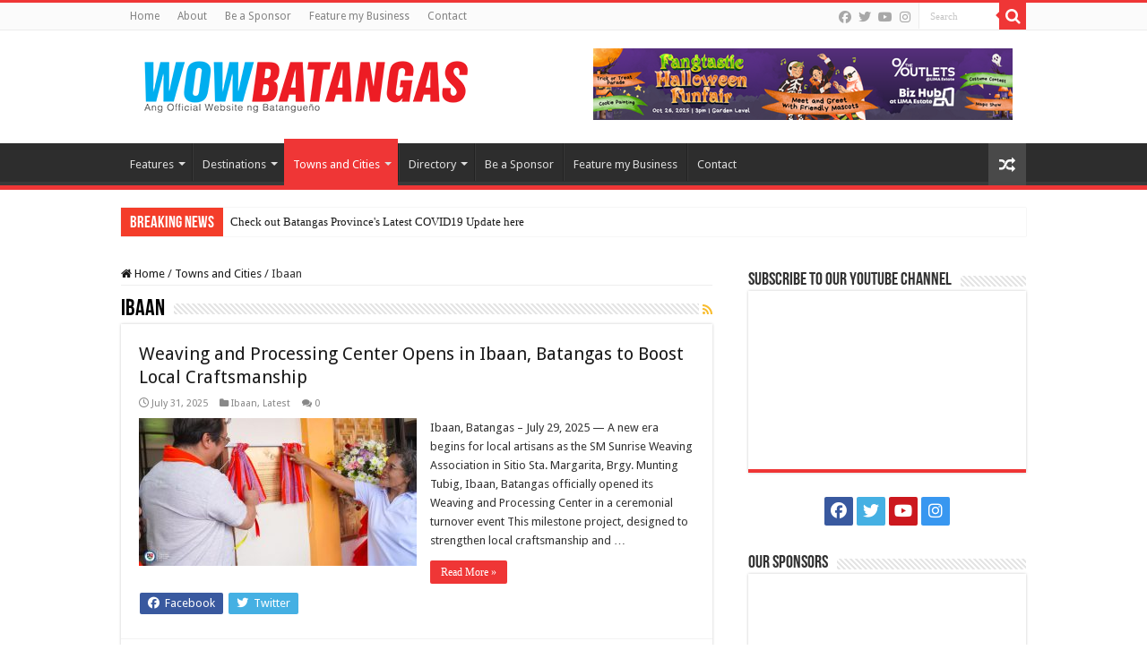

--- FILE ---
content_type: text/html; charset=UTF-8
request_url: https://www.wowbatangas.com/category/towns-and-cities/ibaan/
body_size: 22735
content:
<!DOCTYPE html>
<html dir="ltr" lang="en-US" prefix="og: https://ogp.me/ns#" prefix="og: http://ogp.me/ns#">
<head>
<meta charset="UTF-8" />
<link rel="profile" href="http://gmpg.org/xfn/11" />
<link rel="pingback" href="https://www.wowbatangas.com/xmlrpc.php" />
<title>Ibaan | WOWBatangas.com - Ang Official Website ng Batangueño</title>

		<!-- All in One SEO 4.8.3.2 - aioseo.com -->
	<meta name="robots" content="noindex, max-snippet:-1, max-image-preview:large, max-video-preview:-1" />
	<link rel="canonical" href="https://www.wowbatangas.com/category/towns-and-cities/ibaan/" />
	<link rel="next" href="https://www.wowbatangas.com/category/towns-and-cities/ibaan/page/2/" />
	<meta name="generator" content="All in One SEO (AIOSEO) 4.8.3.2" />
		<script type="application/ld+json" class="aioseo-schema">
			{"@context":"https:\/\/schema.org","@graph":[{"@type":"BreadcrumbList","@id":"https:\/\/www.wowbatangas.com\/category\/towns-and-cities\/ibaan\/#breadcrumblist","itemListElement":[{"@type":"ListItem","@id":"https:\/\/www.wowbatangas.com#listItem","position":1,"name":"Home","item":"https:\/\/www.wowbatangas.com","nextItem":{"@type":"ListItem","@id":"https:\/\/www.wowbatangas.com\/category\/towns-and-cities\/#listItem","name":"Towns and Cities"}},{"@type":"ListItem","@id":"https:\/\/www.wowbatangas.com\/category\/towns-and-cities\/#listItem","position":2,"name":"Towns and Cities","item":"https:\/\/www.wowbatangas.com\/category\/towns-and-cities\/","nextItem":{"@type":"ListItem","@id":"https:\/\/www.wowbatangas.com\/category\/towns-and-cities\/ibaan\/#listItem","name":"Ibaan"},"previousItem":{"@type":"ListItem","@id":"https:\/\/www.wowbatangas.com#listItem","name":"Home"}},{"@type":"ListItem","@id":"https:\/\/www.wowbatangas.com\/category\/towns-and-cities\/ibaan\/#listItem","position":3,"name":"Ibaan","previousItem":{"@type":"ListItem","@id":"https:\/\/www.wowbatangas.com\/category\/towns-and-cities\/#listItem","name":"Towns and Cities"}}]},{"@type":"CollectionPage","@id":"https:\/\/www.wowbatangas.com\/category\/towns-and-cities\/ibaan\/#collectionpage","url":"https:\/\/www.wowbatangas.com\/category\/towns-and-cities\/ibaan\/","name":"Ibaan | WOWBatangas.com - Ang Official Website ng Batangue\u00f1o","inLanguage":"en-US","isPartOf":{"@id":"https:\/\/www.wowbatangas.com\/#website"},"breadcrumb":{"@id":"https:\/\/www.wowbatangas.com\/category\/towns-and-cities\/ibaan\/#breadcrumblist"}},{"@type":"Organization","@id":"https:\/\/www.wowbatangas.com\/#organization","name":"WOWBatangas.com","description":"Your Source of Great News and Stories from the Province of Batangas, Philippines","url":"https:\/\/www.wowbatangas.com\/"},{"@type":"WebSite","@id":"https:\/\/www.wowbatangas.com\/#website","url":"https:\/\/www.wowbatangas.com\/","name":"WOWBatangas.com","description":"Your Source of Great News and Stories from the Province of Batangas, Philippines","inLanguage":"en-US","publisher":{"@id":"https:\/\/www.wowbatangas.com\/#organization"}}]}
		</script>
		<!-- All in One SEO -->

<link rel='dns-prefetch' href='//www.googletagmanager.com' />
<link rel='dns-prefetch' href='//fonts.googleapis.com' />
<link rel="alternate" type="application/rss+xml" title="WOWBatangas.com &raquo; Feed" href="https://www.wowbatangas.com/feed/" />
<link rel="alternate" type="application/rss+xml" title="WOWBatangas.com &raquo; Comments Feed" href="https://www.wowbatangas.com/comments/feed/" />
<link rel="alternate" type="application/rss+xml" title="WOWBatangas.com &raquo; Ibaan Category Feed" href="https://www.wowbatangas.com/category/towns-and-cities/ibaan/feed/" />
		<!-- This site uses the Google Analytics by MonsterInsights plugin v9.10.0 - Using Analytics tracking - https://www.monsterinsights.com/ -->
							<script src="//www.googletagmanager.com/gtag/js?id=G-EBS1MK505Z"  data-cfasync="false" data-wpfc-render="false" type="text/javascript" async></script>
			<script data-cfasync="false" data-wpfc-render="false" type="text/javascript">
				var mi_version = '9.10.0';
				var mi_track_user = true;
				var mi_no_track_reason = '';
								var MonsterInsightsDefaultLocations = {"page_location":"https:\/\/www.wowbatangas.com\/category\/towns-and-cities\/ibaan\/"};
								if ( typeof MonsterInsightsPrivacyGuardFilter === 'function' ) {
					var MonsterInsightsLocations = (typeof MonsterInsightsExcludeQuery === 'object') ? MonsterInsightsPrivacyGuardFilter( MonsterInsightsExcludeQuery ) : MonsterInsightsPrivacyGuardFilter( MonsterInsightsDefaultLocations );
				} else {
					var MonsterInsightsLocations = (typeof MonsterInsightsExcludeQuery === 'object') ? MonsterInsightsExcludeQuery : MonsterInsightsDefaultLocations;
				}

								var disableStrs = [
										'ga-disable-G-EBS1MK505Z',
									];

				/* Function to detect opted out users */
				function __gtagTrackerIsOptedOut() {
					for (var index = 0; index < disableStrs.length; index++) {
						if (document.cookie.indexOf(disableStrs[index] + '=true') > -1) {
							return true;
						}
					}

					return false;
				}

				/* Disable tracking if the opt-out cookie exists. */
				if (__gtagTrackerIsOptedOut()) {
					for (var index = 0; index < disableStrs.length; index++) {
						window[disableStrs[index]] = true;
					}
				}

				/* Opt-out function */
				function __gtagTrackerOptout() {
					for (var index = 0; index < disableStrs.length; index++) {
						document.cookie = disableStrs[index] + '=true; expires=Thu, 31 Dec 2099 23:59:59 UTC; path=/';
						window[disableStrs[index]] = true;
					}
				}

				if ('undefined' === typeof gaOptout) {
					function gaOptout() {
						__gtagTrackerOptout();
					}
				}
								window.dataLayer = window.dataLayer || [];

				window.MonsterInsightsDualTracker = {
					helpers: {},
					trackers: {},
				};
				if (mi_track_user) {
					function __gtagDataLayer() {
						dataLayer.push(arguments);
					}

					function __gtagTracker(type, name, parameters) {
						if (!parameters) {
							parameters = {};
						}

						if (parameters.send_to) {
							__gtagDataLayer.apply(null, arguments);
							return;
						}

						if (type === 'event') {
														parameters.send_to = monsterinsights_frontend.v4_id;
							var hookName = name;
							if (typeof parameters['event_category'] !== 'undefined') {
								hookName = parameters['event_category'] + ':' + name;
							}

							if (typeof MonsterInsightsDualTracker.trackers[hookName] !== 'undefined') {
								MonsterInsightsDualTracker.trackers[hookName](parameters);
							} else {
								__gtagDataLayer('event', name, parameters);
							}
							
						} else {
							__gtagDataLayer.apply(null, arguments);
						}
					}

					__gtagTracker('js', new Date());
					__gtagTracker('set', {
						'developer_id.dZGIzZG': true,
											});
					if ( MonsterInsightsLocations.page_location ) {
						__gtagTracker('set', MonsterInsightsLocations);
					}
										__gtagTracker('config', 'G-EBS1MK505Z', {"forceSSL":"true","link_attribution":"true"} );
										window.gtag = __gtagTracker;										(function () {
						/* https://developers.google.com/analytics/devguides/collection/analyticsjs/ */
						/* ga and __gaTracker compatibility shim. */
						var noopfn = function () {
							return null;
						};
						var newtracker = function () {
							return new Tracker();
						};
						var Tracker = function () {
							return null;
						};
						var p = Tracker.prototype;
						p.get = noopfn;
						p.set = noopfn;
						p.send = function () {
							var args = Array.prototype.slice.call(arguments);
							args.unshift('send');
							__gaTracker.apply(null, args);
						};
						var __gaTracker = function () {
							var len = arguments.length;
							if (len === 0) {
								return;
							}
							var f = arguments[len - 1];
							if (typeof f !== 'object' || f === null || typeof f.hitCallback !== 'function') {
								if ('send' === arguments[0]) {
									var hitConverted, hitObject = false, action;
									if ('event' === arguments[1]) {
										if ('undefined' !== typeof arguments[3]) {
											hitObject = {
												'eventAction': arguments[3],
												'eventCategory': arguments[2],
												'eventLabel': arguments[4],
												'value': arguments[5] ? arguments[5] : 1,
											}
										}
									}
									if ('pageview' === arguments[1]) {
										if ('undefined' !== typeof arguments[2]) {
											hitObject = {
												'eventAction': 'page_view',
												'page_path': arguments[2],
											}
										}
									}
									if (typeof arguments[2] === 'object') {
										hitObject = arguments[2];
									}
									if (typeof arguments[5] === 'object') {
										Object.assign(hitObject, arguments[5]);
									}
									if ('undefined' !== typeof arguments[1].hitType) {
										hitObject = arguments[1];
										if ('pageview' === hitObject.hitType) {
											hitObject.eventAction = 'page_view';
										}
									}
									if (hitObject) {
										action = 'timing' === arguments[1].hitType ? 'timing_complete' : hitObject.eventAction;
										hitConverted = mapArgs(hitObject);
										__gtagTracker('event', action, hitConverted);
									}
								}
								return;
							}

							function mapArgs(args) {
								var arg, hit = {};
								var gaMap = {
									'eventCategory': 'event_category',
									'eventAction': 'event_action',
									'eventLabel': 'event_label',
									'eventValue': 'event_value',
									'nonInteraction': 'non_interaction',
									'timingCategory': 'event_category',
									'timingVar': 'name',
									'timingValue': 'value',
									'timingLabel': 'event_label',
									'page': 'page_path',
									'location': 'page_location',
									'title': 'page_title',
									'referrer' : 'page_referrer',
								};
								for (arg in args) {
																		if (!(!args.hasOwnProperty(arg) || !gaMap.hasOwnProperty(arg))) {
										hit[gaMap[arg]] = args[arg];
									} else {
										hit[arg] = args[arg];
									}
								}
								return hit;
							}

							try {
								f.hitCallback();
							} catch (ex) {
							}
						};
						__gaTracker.create = newtracker;
						__gaTracker.getByName = newtracker;
						__gaTracker.getAll = function () {
							return [];
						};
						__gaTracker.remove = noopfn;
						__gaTracker.loaded = true;
						window['__gaTracker'] = __gaTracker;
					})();
									} else {
										console.log("");
					(function () {
						function __gtagTracker() {
							return null;
						}

						window['__gtagTracker'] = __gtagTracker;
						window['gtag'] = __gtagTracker;
					})();
									}
			</script>
							<!-- / Google Analytics by MonsterInsights -->
		<script type="text/javascript">
/* <![CDATA[ */
window._wpemojiSettings = {"baseUrl":"https:\/\/s.w.org\/images\/core\/emoji\/15.0.3\/72x72\/","ext":".png","svgUrl":"https:\/\/s.w.org\/images\/core\/emoji\/15.0.3\/svg\/","svgExt":".svg","source":{"concatemoji":"https:\/\/www.wowbatangas.com\/wp-includes\/js\/wp-emoji-release.min.js"}};
/*! This file is auto-generated */
!function(i,n){var o,s,e;function c(e){try{var t={supportTests:e,timestamp:(new Date).valueOf()};sessionStorage.setItem(o,JSON.stringify(t))}catch(e){}}function p(e,t,n){e.clearRect(0,0,e.canvas.width,e.canvas.height),e.fillText(t,0,0);var t=new Uint32Array(e.getImageData(0,0,e.canvas.width,e.canvas.height).data),r=(e.clearRect(0,0,e.canvas.width,e.canvas.height),e.fillText(n,0,0),new Uint32Array(e.getImageData(0,0,e.canvas.width,e.canvas.height).data));return t.every(function(e,t){return e===r[t]})}function u(e,t,n){switch(t){case"flag":return n(e,"\ud83c\udff3\ufe0f\u200d\u26a7\ufe0f","\ud83c\udff3\ufe0f\u200b\u26a7\ufe0f")?!1:!n(e,"\ud83c\uddfa\ud83c\uddf3","\ud83c\uddfa\u200b\ud83c\uddf3")&&!n(e,"\ud83c\udff4\udb40\udc67\udb40\udc62\udb40\udc65\udb40\udc6e\udb40\udc67\udb40\udc7f","\ud83c\udff4\u200b\udb40\udc67\u200b\udb40\udc62\u200b\udb40\udc65\u200b\udb40\udc6e\u200b\udb40\udc67\u200b\udb40\udc7f");case"emoji":return!n(e,"\ud83d\udc26\u200d\u2b1b","\ud83d\udc26\u200b\u2b1b")}return!1}function f(e,t,n){var r="undefined"!=typeof WorkerGlobalScope&&self instanceof WorkerGlobalScope?new OffscreenCanvas(300,150):i.createElement("canvas"),a=r.getContext("2d",{willReadFrequently:!0}),o=(a.textBaseline="top",a.font="600 32px Arial",{});return e.forEach(function(e){o[e]=t(a,e,n)}),o}function t(e){var t=i.createElement("script");t.src=e,t.defer=!0,i.head.appendChild(t)}"undefined"!=typeof Promise&&(o="wpEmojiSettingsSupports",s=["flag","emoji"],n.supports={everything:!0,everythingExceptFlag:!0},e=new Promise(function(e){i.addEventListener("DOMContentLoaded",e,{once:!0})}),new Promise(function(t){var n=function(){try{var e=JSON.parse(sessionStorage.getItem(o));if("object"==typeof e&&"number"==typeof e.timestamp&&(new Date).valueOf()<e.timestamp+604800&&"object"==typeof e.supportTests)return e.supportTests}catch(e){}return null}();if(!n){if("undefined"!=typeof Worker&&"undefined"!=typeof OffscreenCanvas&&"undefined"!=typeof URL&&URL.createObjectURL&&"undefined"!=typeof Blob)try{var e="postMessage("+f.toString()+"("+[JSON.stringify(s),u.toString(),p.toString()].join(",")+"));",r=new Blob([e],{type:"text/javascript"}),a=new Worker(URL.createObjectURL(r),{name:"wpTestEmojiSupports"});return void(a.onmessage=function(e){c(n=e.data),a.terminate(),t(n)})}catch(e){}c(n=f(s,u,p))}t(n)}).then(function(e){for(var t in e)n.supports[t]=e[t],n.supports.everything=n.supports.everything&&n.supports[t],"flag"!==t&&(n.supports.everythingExceptFlag=n.supports.everythingExceptFlag&&n.supports[t]);n.supports.everythingExceptFlag=n.supports.everythingExceptFlag&&!n.supports.flag,n.DOMReady=!1,n.readyCallback=function(){n.DOMReady=!0}}).then(function(){return e}).then(function(){var e;n.supports.everything||(n.readyCallback(),(e=n.source||{}).concatemoji?t(e.concatemoji):e.wpemoji&&e.twemoji&&(t(e.twemoji),t(e.wpemoji)))}))}((window,document),window._wpemojiSettings);
/* ]]> */
</script>
<link rel='stylesheet' id='cnss_font_awesome_css-css' href='https://www.wowbatangas.com/wp-content/plugins/easy-social-icons/css/font-awesome/css/all.min.css' type='text/css' media='all' />
<link rel='stylesheet' id='cnss_font_awesome_v4_shims-css' href='https://www.wowbatangas.com/wp-content/plugins/easy-social-icons/css/font-awesome/css/v4-shims.min.css' type='text/css' media='all' />
<link rel='stylesheet' id='cnss_css-css' href='https://www.wowbatangas.com/wp-content/plugins/easy-social-icons/css/cnss.css' type='text/css' media='all' />
<link rel='stylesheet' id='cnss_share_css-css' href='https://www.wowbatangas.com/wp-content/plugins/easy-social-icons/css/share.css' type='text/css' media='all' />
<style id='wp-emoji-styles-inline-css' type='text/css'>

	img.wp-smiley, img.emoji {
		display: inline !important;
		border: none !important;
		box-shadow: none !important;
		height: 1em !important;
		width: 1em !important;
		margin: 0 0.07em !important;
		vertical-align: -0.1em !important;
		background: none !important;
		padding: 0 !important;
	}
</style>
<link rel='stylesheet' id='wp-block-library-css' href='https://www.wowbatangas.com/wp-includes/css/dist/block-library/style.min.css' type='text/css' media='all' />
<style id='pdfemb-pdf-embedder-viewer-style-inline-css' type='text/css'>
.wp-block-pdfemb-pdf-embedder-viewer{max-width:none}

</style>
<style id='classic-theme-styles-inline-css' type='text/css'>
/*! This file is auto-generated */
.wp-block-button__link{color:#fff;background-color:#32373c;border-radius:9999px;box-shadow:none;text-decoration:none;padding:calc(.667em + 2px) calc(1.333em + 2px);font-size:1.125em}.wp-block-file__button{background:#32373c;color:#fff;text-decoration:none}
</style>
<style id='global-styles-inline-css' type='text/css'>
:root{--wp--preset--aspect-ratio--square: 1;--wp--preset--aspect-ratio--4-3: 4/3;--wp--preset--aspect-ratio--3-4: 3/4;--wp--preset--aspect-ratio--3-2: 3/2;--wp--preset--aspect-ratio--2-3: 2/3;--wp--preset--aspect-ratio--16-9: 16/9;--wp--preset--aspect-ratio--9-16: 9/16;--wp--preset--color--black: #000000;--wp--preset--color--cyan-bluish-gray: #abb8c3;--wp--preset--color--white: #ffffff;--wp--preset--color--pale-pink: #f78da7;--wp--preset--color--vivid-red: #cf2e2e;--wp--preset--color--luminous-vivid-orange: #ff6900;--wp--preset--color--luminous-vivid-amber: #fcb900;--wp--preset--color--light-green-cyan: #7bdcb5;--wp--preset--color--vivid-green-cyan: #00d084;--wp--preset--color--pale-cyan-blue: #8ed1fc;--wp--preset--color--vivid-cyan-blue: #0693e3;--wp--preset--color--vivid-purple: #9b51e0;--wp--preset--gradient--vivid-cyan-blue-to-vivid-purple: linear-gradient(135deg,rgba(6,147,227,1) 0%,rgb(155,81,224) 100%);--wp--preset--gradient--light-green-cyan-to-vivid-green-cyan: linear-gradient(135deg,rgb(122,220,180) 0%,rgb(0,208,130) 100%);--wp--preset--gradient--luminous-vivid-amber-to-luminous-vivid-orange: linear-gradient(135deg,rgba(252,185,0,1) 0%,rgba(255,105,0,1) 100%);--wp--preset--gradient--luminous-vivid-orange-to-vivid-red: linear-gradient(135deg,rgba(255,105,0,1) 0%,rgb(207,46,46) 100%);--wp--preset--gradient--very-light-gray-to-cyan-bluish-gray: linear-gradient(135deg,rgb(238,238,238) 0%,rgb(169,184,195) 100%);--wp--preset--gradient--cool-to-warm-spectrum: linear-gradient(135deg,rgb(74,234,220) 0%,rgb(151,120,209) 20%,rgb(207,42,186) 40%,rgb(238,44,130) 60%,rgb(251,105,98) 80%,rgb(254,248,76) 100%);--wp--preset--gradient--blush-light-purple: linear-gradient(135deg,rgb(255,206,236) 0%,rgb(152,150,240) 100%);--wp--preset--gradient--blush-bordeaux: linear-gradient(135deg,rgb(254,205,165) 0%,rgb(254,45,45) 50%,rgb(107,0,62) 100%);--wp--preset--gradient--luminous-dusk: linear-gradient(135deg,rgb(255,203,112) 0%,rgb(199,81,192) 50%,rgb(65,88,208) 100%);--wp--preset--gradient--pale-ocean: linear-gradient(135deg,rgb(255,245,203) 0%,rgb(182,227,212) 50%,rgb(51,167,181) 100%);--wp--preset--gradient--electric-grass: linear-gradient(135deg,rgb(202,248,128) 0%,rgb(113,206,126) 100%);--wp--preset--gradient--midnight: linear-gradient(135deg,rgb(2,3,129) 0%,rgb(40,116,252) 100%);--wp--preset--font-size--small: 13px;--wp--preset--font-size--medium: 20px;--wp--preset--font-size--large: 36px;--wp--preset--font-size--x-large: 42px;--wp--preset--spacing--20: 0.44rem;--wp--preset--spacing--30: 0.67rem;--wp--preset--spacing--40: 1rem;--wp--preset--spacing--50: 1.5rem;--wp--preset--spacing--60: 2.25rem;--wp--preset--spacing--70: 3.38rem;--wp--preset--spacing--80: 5.06rem;--wp--preset--shadow--natural: 6px 6px 9px rgba(0, 0, 0, 0.2);--wp--preset--shadow--deep: 12px 12px 50px rgba(0, 0, 0, 0.4);--wp--preset--shadow--sharp: 6px 6px 0px rgba(0, 0, 0, 0.2);--wp--preset--shadow--outlined: 6px 6px 0px -3px rgba(255, 255, 255, 1), 6px 6px rgba(0, 0, 0, 1);--wp--preset--shadow--crisp: 6px 6px 0px rgba(0, 0, 0, 1);}:where(.is-layout-flex){gap: 0.5em;}:where(.is-layout-grid){gap: 0.5em;}body .is-layout-flex{display: flex;}.is-layout-flex{flex-wrap: wrap;align-items: center;}.is-layout-flex > :is(*, div){margin: 0;}body .is-layout-grid{display: grid;}.is-layout-grid > :is(*, div){margin: 0;}:where(.wp-block-columns.is-layout-flex){gap: 2em;}:where(.wp-block-columns.is-layout-grid){gap: 2em;}:where(.wp-block-post-template.is-layout-flex){gap: 1.25em;}:where(.wp-block-post-template.is-layout-grid){gap: 1.25em;}.has-black-color{color: var(--wp--preset--color--black) !important;}.has-cyan-bluish-gray-color{color: var(--wp--preset--color--cyan-bluish-gray) !important;}.has-white-color{color: var(--wp--preset--color--white) !important;}.has-pale-pink-color{color: var(--wp--preset--color--pale-pink) !important;}.has-vivid-red-color{color: var(--wp--preset--color--vivid-red) !important;}.has-luminous-vivid-orange-color{color: var(--wp--preset--color--luminous-vivid-orange) !important;}.has-luminous-vivid-amber-color{color: var(--wp--preset--color--luminous-vivid-amber) !important;}.has-light-green-cyan-color{color: var(--wp--preset--color--light-green-cyan) !important;}.has-vivid-green-cyan-color{color: var(--wp--preset--color--vivid-green-cyan) !important;}.has-pale-cyan-blue-color{color: var(--wp--preset--color--pale-cyan-blue) !important;}.has-vivid-cyan-blue-color{color: var(--wp--preset--color--vivid-cyan-blue) !important;}.has-vivid-purple-color{color: var(--wp--preset--color--vivid-purple) !important;}.has-black-background-color{background-color: var(--wp--preset--color--black) !important;}.has-cyan-bluish-gray-background-color{background-color: var(--wp--preset--color--cyan-bluish-gray) !important;}.has-white-background-color{background-color: var(--wp--preset--color--white) !important;}.has-pale-pink-background-color{background-color: var(--wp--preset--color--pale-pink) !important;}.has-vivid-red-background-color{background-color: var(--wp--preset--color--vivid-red) !important;}.has-luminous-vivid-orange-background-color{background-color: var(--wp--preset--color--luminous-vivid-orange) !important;}.has-luminous-vivid-amber-background-color{background-color: var(--wp--preset--color--luminous-vivid-amber) !important;}.has-light-green-cyan-background-color{background-color: var(--wp--preset--color--light-green-cyan) !important;}.has-vivid-green-cyan-background-color{background-color: var(--wp--preset--color--vivid-green-cyan) !important;}.has-pale-cyan-blue-background-color{background-color: var(--wp--preset--color--pale-cyan-blue) !important;}.has-vivid-cyan-blue-background-color{background-color: var(--wp--preset--color--vivid-cyan-blue) !important;}.has-vivid-purple-background-color{background-color: var(--wp--preset--color--vivid-purple) !important;}.has-black-border-color{border-color: var(--wp--preset--color--black) !important;}.has-cyan-bluish-gray-border-color{border-color: var(--wp--preset--color--cyan-bluish-gray) !important;}.has-white-border-color{border-color: var(--wp--preset--color--white) !important;}.has-pale-pink-border-color{border-color: var(--wp--preset--color--pale-pink) !important;}.has-vivid-red-border-color{border-color: var(--wp--preset--color--vivid-red) !important;}.has-luminous-vivid-orange-border-color{border-color: var(--wp--preset--color--luminous-vivid-orange) !important;}.has-luminous-vivid-amber-border-color{border-color: var(--wp--preset--color--luminous-vivid-amber) !important;}.has-light-green-cyan-border-color{border-color: var(--wp--preset--color--light-green-cyan) !important;}.has-vivid-green-cyan-border-color{border-color: var(--wp--preset--color--vivid-green-cyan) !important;}.has-pale-cyan-blue-border-color{border-color: var(--wp--preset--color--pale-cyan-blue) !important;}.has-vivid-cyan-blue-border-color{border-color: var(--wp--preset--color--vivid-cyan-blue) !important;}.has-vivid-purple-border-color{border-color: var(--wp--preset--color--vivid-purple) !important;}.has-vivid-cyan-blue-to-vivid-purple-gradient-background{background: var(--wp--preset--gradient--vivid-cyan-blue-to-vivid-purple) !important;}.has-light-green-cyan-to-vivid-green-cyan-gradient-background{background: var(--wp--preset--gradient--light-green-cyan-to-vivid-green-cyan) !important;}.has-luminous-vivid-amber-to-luminous-vivid-orange-gradient-background{background: var(--wp--preset--gradient--luminous-vivid-amber-to-luminous-vivid-orange) !important;}.has-luminous-vivid-orange-to-vivid-red-gradient-background{background: var(--wp--preset--gradient--luminous-vivid-orange-to-vivid-red) !important;}.has-very-light-gray-to-cyan-bluish-gray-gradient-background{background: var(--wp--preset--gradient--very-light-gray-to-cyan-bluish-gray) !important;}.has-cool-to-warm-spectrum-gradient-background{background: var(--wp--preset--gradient--cool-to-warm-spectrum) !important;}.has-blush-light-purple-gradient-background{background: var(--wp--preset--gradient--blush-light-purple) !important;}.has-blush-bordeaux-gradient-background{background: var(--wp--preset--gradient--blush-bordeaux) !important;}.has-luminous-dusk-gradient-background{background: var(--wp--preset--gradient--luminous-dusk) !important;}.has-pale-ocean-gradient-background{background: var(--wp--preset--gradient--pale-ocean) !important;}.has-electric-grass-gradient-background{background: var(--wp--preset--gradient--electric-grass) !important;}.has-midnight-gradient-background{background: var(--wp--preset--gradient--midnight) !important;}.has-small-font-size{font-size: var(--wp--preset--font-size--small) !important;}.has-medium-font-size{font-size: var(--wp--preset--font-size--medium) !important;}.has-large-font-size{font-size: var(--wp--preset--font-size--large) !important;}.has-x-large-font-size{font-size: var(--wp--preset--font-size--x-large) !important;}
:where(.wp-block-post-template.is-layout-flex){gap: 1.25em;}:where(.wp-block-post-template.is-layout-grid){gap: 1.25em;}
:where(.wp-block-columns.is-layout-flex){gap: 2em;}:where(.wp-block-columns.is-layout-grid){gap: 2em;}
:root :where(.wp-block-pullquote){font-size: 1.5em;line-height: 1.6;}
</style>
<link rel='stylesheet' id='taqyeem-buttons-style-css' href='https://www.wowbatangas.com/wp-content/plugins/taqyeem-buttons/assets/style.css' type='text/css' media='all' />
<link rel='stylesheet' id='taqyeem-style-css' href='https://www.wowbatangas.com/wp-content/plugins/taqyeem/style.css' type='text/css' media='all' />
<link rel='stylesheet' id='tie-style-css' href='https://www.wowbatangas.com/wp-content/themes/sahifa/style.css' type='text/css' media='all' />
<link rel='stylesheet' id='tie-ilightbox-skin-css' href='https://www.wowbatangas.com/wp-content/themes/sahifa/css/ilightbox/dark-skin/skin.css' type='text/css' media='all' />
<link rel='stylesheet' id='Droid+Sans-css' href='https://fonts.googleapis.com/css?family=Droid+Sans%3Aregular%2C700' type='text/css' media='all' />
<style id='akismet-widget-style-inline-css' type='text/css'>

			.a-stats {
				--akismet-color-mid-green: #357b49;
				--akismet-color-white: #fff;
				--akismet-color-light-grey: #f6f7f7;

				max-width: 350px;
				width: auto;
			}

			.a-stats * {
				all: unset;
				box-sizing: border-box;
			}

			.a-stats strong {
				font-weight: 600;
			}

			.a-stats a.a-stats__link,
			.a-stats a.a-stats__link:visited,
			.a-stats a.a-stats__link:active {
				background: var(--akismet-color-mid-green);
				border: none;
				box-shadow: none;
				border-radius: 8px;
				color: var(--akismet-color-white);
				cursor: pointer;
				display: block;
				font-family: -apple-system, BlinkMacSystemFont, 'Segoe UI', 'Roboto', 'Oxygen-Sans', 'Ubuntu', 'Cantarell', 'Helvetica Neue', sans-serif;
				font-weight: 500;
				padding: 12px;
				text-align: center;
				text-decoration: none;
				transition: all 0.2s ease;
			}

			/* Extra specificity to deal with TwentyTwentyOne focus style */
			.widget .a-stats a.a-stats__link:focus {
				background: var(--akismet-color-mid-green);
				color: var(--akismet-color-white);
				text-decoration: none;
			}

			.a-stats a.a-stats__link:hover {
				filter: brightness(110%);
				box-shadow: 0 4px 12px rgba(0, 0, 0, 0.06), 0 0 2px rgba(0, 0, 0, 0.16);
			}

			.a-stats .count {
				color: var(--akismet-color-white);
				display: block;
				font-size: 1.5em;
				line-height: 1.4;
				padding: 0 13px;
				white-space: nowrap;
			}
		
</style>
<link rel='stylesheet' id='tablepress-default-css' href='https://www.wowbatangas.com/wp-content/plugins/tablepress/css/build/default.css' type='text/css' media='all' />
<link rel='stylesheet' id='sabai-css' href='https://www.wowbatangas.com/wp-content/plugins/sabai/assets/css/main.min.css' type='text/css' media='all' />
<link rel='stylesheet' id='sabai-font-awesome-css' href='https://www.wowbatangas.com/wp-content/plugins/sabai/assets/css/font-awesome.min.css' type='text/css' media='all' />
<link rel='stylesheet' id='sabai-directory-css' href='https://www.wowbatangas.com/wp-content/plugins/sabai-directory/assets/css/main.min.css' type='text/css' media='all' />
<link rel='stylesheet' id='sabai-googlemaps-css' href='https://www.wowbatangas.com/wp-content/plugins/sabai-googlemaps/assets/css/main.min.css' type='text/css' media='all' />
<link rel='stylesheet' id='sabai-paidlistings-css' href='https://www.wowbatangas.com/wp-content/plugins/sabai-paidlistings/assets/css/main.min.css' type='text/css' media='all' />
<script type="text/javascript" src="https://www.wowbatangas.com/wp-includes/js/jquery/jquery.min.js" id="jquery-core-js"></script>
<script type="text/javascript" src="https://www.wowbatangas.com/wp-includes/js/jquery/jquery-migrate.min.js" id="jquery-migrate-js"></script>
<script type="text/javascript" src="https://www.wowbatangas.com/wp-content/plugins/easy-social-icons/js/cnss.js" id="cnss_js-js"></script>
<script type="text/javascript" src="https://www.wowbatangas.com/wp-content/plugins/easy-social-icons/js/share.js" id="cnss_share_js-js"></script>
<script type="text/javascript" src="https://www.wowbatangas.com/wp-content/plugins/google-analytics-for-wordpress/assets/js/frontend-gtag.min.js" id="monsterinsights-frontend-script-js" async="async" data-wp-strategy="async"></script>
<script data-cfasync="false" data-wpfc-render="false" type="text/javascript" id='monsterinsights-frontend-script-js-extra'>/* <![CDATA[ */
var monsterinsights_frontend = {"js_events_tracking":"true","download_extensions":"doc,pdf,ppt,zip,xls,docx,pptx,xlsx","inbound_paths":"[{\"path\":\"\\\/go\\\/\",\"label\":\"affiliate\"},{\"path\":\"\\\/recommend\\\/\",\"label\":\"affiliate\"}]","home_url":"https:\/\/www.wowbatangas.com","hash_tracking":"false","v4_id":"G-EBS1MK505Z"};/* ]]> */
</script>
<script type="text/javascript" src="https://www.wowbatangas.com/wp-content/plugins/taqyeem/js/tie.js" id="taqyeem-main-js"></script>

<!-- Google tag (gtag.js) snippet added by Site Kit -->
<!-- Google Analytics snippet added by Site Kit -->
<script type="text/javascript" src="https://www.googletagmanager.com/gtag/js?id=GT-PZX9MRJ" id="google_gtagjs-js" async></script>
<script type="text/javascript" id="google_gtagjs-js-after">
/* <![CDATA[ */
window.dataLayer = window.dataLayer || [];function gtag(){dataLayer.push(arguments);}
gtag("set","linker",{"domains":["www.wowbatangas.com"]});
gtag("js", new Date());
gtag("set", "developer_id.dZTNiMT", true);
gtag("config", "GT-PZX9MRJ");
 window._googlesitekit = window._googlesitekit || {}; window._googlesitekit.throttledEvents = []; window._googlesitekit.gtagEvent = (name, data) => { var key = JSON.stringify( { name, data } ); if ( !! window._googlesitekit.throttledEvents[ key ] ) { return; } window._googlesitekit.throttledEvents[ key ] = true; setTimeout( () => { delete window._googlesitekit.throttledEvents[ key ]; }, 5 ); gtag( "event", name, { ...data, event_source: "site-kit" } ); }; 
/* ]]> */
</script>
<link rel="https://api.w.org/" href="https://www.wowbatangas.com/wp-json/" /><link rel="alternate" title="JSON" type="application/json" href="https://www.wowbatangas.com/wp-json/wp/v2/categories/12" /><link rel="EditURI" type="application/rsd+xml" title="RSD" href="https://www.wowbatangas.com/xmlrpc.php?rsd" />
<meta name="generator" content="WordPress 6.6.4" />
<!-- start Simple Custom CSS and JS -->
<div id="fb-root"></div>
<script async defer crossorigin="anonymous" src="https://connect.facebook.net/en_US/sdk.js#xfbml=1&version=v3.3&appId=225881498291915&autoLogAppEvents=1"></script><!-- end Simple Custom CSS and JS -->
<!-- start Simple Custom CSS and JS -->
<style type="text/css">
#main-nav ul li.mega-menu.mega-links a.mega-links-head {
    padding-top: 0px;
    padding-right: 0px;
    padding-bottom: 0px;
    padding-left: 0px;
    text-align: left;
    display: block;
    font-size: 12px;
    font-weight: normal;
    margin-bottom: 5px;
}.fb_iframe_widget {
    display: inherit;
    position: relative;
}</style>
<!-- end Simple Custom CSS and JS -->
<style type="text/css">
		ul.cnss-social-icon li.cn-fa-icon a:hover{color:#ffffff!important;}
		</style><meta name="generator" content="Site Kit by Google 1.171.0" /><script type='text/javascript'>
/* <![CDATA[ */
var taqyeem = {"ajaxurl":"https://www.wowbatangas.com/wp-admin/admin-ajax.php" , "your_rating":"Your Rating:"};
/* ]]> */
</script>

<style type="text/css" media="screen">

</style>
<meta name="google-site-verification" content="8eAXAPgjFaPKYKCjqM2fYjtCz1VB8D90sDAjRkAMFQM" /><link rel="shortcut icon" href="http://wowbatangas.com/wp-content/uploads/2015/04/wowb-favicon1.png" title="Favicon" />
<!--[if IE]>
<script type="text/javascript">jQuery(document).ready(function (){ jQuery(".menu-item").has("ul").children("a").attr("aria-haspopup", "true");});</script>
<![endif]-->
<!--[if lt IE 9]>
<script src="https://www.wowbatangas.com/wp-content/themes/sahifa/js/html5.js"></script>
<script src="https://www.wowbatangas.com/wp-content/themes/sahifa/js/selectivizr-min.js"></script>
<![endif]-->
<!--[if IE 9]>
<link rel="stylesheet" type="text/css" media="all" href="https://www.wowbatangas.com/wp-content/themes/sahifa/css/ie9.css" />
<![endif]-->
<!--[if IE 8]>
<link rel="stylesheet" type="text/css" media="all" href="https://www.wowbatangas.com/wp-content/themes/sahifa/css/ie8.css" />
<![endif]-->
<!--[if IE 7]>
<link rel="stylesheet" type="text/css" media="all" href="https://www.wowbatangas.com/wp-content/themes/sahifa/css/ie7.css" />
<![endif]-->


<meta name="viewport" content="width=device-width, initial-scale=1.0" />

<script type='text/javascript'>
(function() {
var useSSL = 'https:' == document.location.protocol;
var src = (useSSL ? 'https:' : 'http:') +
'//www.googletagservices.com/tag/js/gpt.js';
document.write('<scr' + 'ipt src="' + src + '"></scr' + 'ipt>');
})();
</script>

<script type='text/javascript'>
googletag.defineSlot('/3336591/WOWB_Billboard_300x400', [300, 400], 'div-gpt-ad-1390452395366-0').addService(googletag.pubads());
googletag.defineSlot('/3336591/WOWB_Sidebar_300x150A', [300, 150], 'div-gpt-ad-1390452395366-1').addService(googletag.pubads());
googletag.defineSlot('/3336591/WOWB_Sidebar_300x150B', [300, 150], 'div-gpt-ad-1390452395366-2').addService(googletag.pubads());
googletag.defineSlot('/3336591/WOWB_Sidebar_300x150C', [300, 150], 'div-gpt-ad-1390452395366-3').addService(googletag.pubads());
googletag.defineSlot('/3336591/WOWB_Sidebar_300x150D', [300, 150], 'div-gpt-ad-1390452395366-4').addService(googletag.pubads());
googletag.defineSlot('/3336591/WOWB_Sidebar_300x150E', [300, 150], 'div-gpt-ad-1393906508281-0').addService(googletag.pubads());
googletag.defineSlot('/3336591/WOWB_Sidebar_300x150F', [300, 150], 'div-gpt-ad-1394608065821-0').addService(googletag.pubads());
googletag.defineSlot('/3336591/WOWB_Sidebar_300x150G', [300, 150], 'div-gpt-ad-1394608065821-1').addService(googletag.pubads());
googletag.defineSlot('/3336591/WOWB_Sidebar_300x150H', [300, 150], 'div-gpt-ad-1394608065821-2').addService(googletag.pubads());
googletag.pubads().enableSyncRendering();
googletag.pubads().enableSingleRequest();
googletag.enableServices();
</script><div id="fb-root"></div>
<script async defer crossorigin="anonymous" src="https://connect.facebook.net/en_US/sdk.js#xfbml=1&version=v3.3&appId=225881498291915&autoLogAppEvents=1"></script>

<div id="fb-root"></div>
<script async defer crossorigin="anonymous" src="https://connect.facebook.net/en_US/sdk.js#xfbml=1&version=v4.0&appId=126220901524099&autoLogAppEvents=1"></script>



<style type="text/css" media="screen">

body{
	font-family: 'Droid Sans';
}

#main-nav,
.cat-box-content,
#sidebar .widget-container,
.post-listing,
#commentform {
	border-bottom-color: #ef3636;
}

.search-block .search-button,
#topcontrol,
#main-nav ul li.current-menu-item a,
#main-nav ul li.current-menu-item a:hover,
#main-nav ul li.current_page_parent a,
#main-nav ul li.current_page_parent a:hover,
#main-nav ul li.current-menu-parent a,
#main-nav ul li.current-menu-parent a:hover,
#main-nav ul li.current-page-ancestor a,
#main-nav ul li.current-page-ancestor a:hover,
.pagination span.current,
.share-post span.share-text,
.flex-control-paging li a.flex-active,
.ei-slider-thumbs li.ei-slider-element,
.review-percentage .review-item span span,
.review-final-score,
.button,
a.button,
a.more-link,
#main-content input[type="submit"],
.form-submit #submit,
#login-form .login-button,
.widget-feedburner .feedburner-subscribe,
input[type="submit"],
#buddypress button,
#buddypress a.button,
#buddypress input[type=submit],
#buddypress input[type=reset],
#buddypress ul.button-nav li a,
#buddypress div.generic-button a,
#buddypress .comment-reply-link,
#buddypress div.item-list-tabs ul li a span,
#buddypress div.item-list-tabs ul li.selected a,
#buddypress div.item-list-tabs ul li.current a,
#buddypress #members-directory-form div.item-list-tabs ul li.selected span,
#members-list-options a.selected,
#groups-list-options a.selected,
body.dark-skin #buddypress div.item-list-tabs ul li a span,
body.dark-skin #buddypress div.item-list-tabs ul li.selected a,
body.dark-skin #buddypress div.item-list-tabs ul li.current a,
body.dark-skin #members-list-options a.selected,
body.dark-skin #groups-list-options a.selected,
.search-block-large .search-button,
#featured-posts .flex-next:hover,
#featured-posts .flex-prev:hover,
a.tie-cart span.shooping-count,
.woocommerce span.onsale,
.woocommerce-page span.onsale ,
.woocommerce .widget_price_filter .ui-slider .ui-slider-handle,
.woocommerce-page .widget_price_filter .ui-slider .ui-slider-handle,
#check-also-close,
a.post-slideshow-next,
a.post-slideshow-prev,
.widget_price_filter .ui-slider .ui-slider-handle,
.quantity .minus:hover,
.quantity .plus:hover,
.mejs-container .mejs-controls .mejs-time-rail .mejs-time-current,
#reading-position-indicator  {
	background-color:#ef3636;
}

::-webkit-scrollbar-thumb{
	background-color:#ef3636 !important;
}

#theme-footer,
#theme-header,
.top-nav ul li.current-menu-item:before,
#main-nav .menu-sub-content ,
#main-nav ul ul,
#check-also-box {
	border-top-color: #ef3636;
}

.search-block:after {
	border-right-color:#ef3636;
}

body.rtl .search-block:after {
	border-left-color:#ef3636;
}

#main-nav ul > li.menu-item-has-children:hover > a:after,
#main-nav ul > li.mega-menu:hover > a:after {
	border-color:transparent transparent #ef3636;
}

.widget.timeline-posts li a:hover,
.widget.timeline-posts li a:hover span.tie-date {
	color: #ef3636;
}

.widget.timeline-posts li a:hover span.tie-date:before {
	background: #ef3636;
	border-color: #ef3636;
}

#order_review,
#order_review_heading {
	border-color: #ef3636;
}


body {
	background-color: #ffffff !important;
	background-image : url(https://www.wowbatangas.com/wp-content/themes/sahifa/images/patterns/body-bg37.png);
	background-position: top center;
}

a {
	color: #191919;
	text-decoration: none;
}
		
a:hover {
	color: #ed1c24;
}
		
</style>

		<script type="text/javascript">
			/* <![CDATA[ */
				var sf_position = '0';
				var sf_templates = "<a href=\"{search_url_escaped}\">View All Results<\/a>";
				var sf_input = '.search-live';
				jQuery(document).ready(function(){
					jQuery(sf_input).ajaxyLiveSearch({"expand":false,"searchUrl":"https:\/\/www.wowbatangas.com\/?s=%s","text":"Search","delay":500,"iwidth":180,"width":315,"ajaxUrl":"https:\/\/www.wowbatangas.com\/wp-admin\/admin-ajax.php","rtl":0});
					jQuery(".live-search_ajaxy-selective-input").keyup(function() {
						var width = jQuery(this).val().length * 8;
						if(width < 50) {
							width = 50;
						}
						jQuery(this).width(width);
					});
					jQuery(".live-search_ajaxy-selective-search").click(function() {
						jQuery(this).find(".live-search_ajaxy-selective-input").focus();
					});
					jQuery(".live-search_ajaxy-selective-close").click(function() {
						jQuery(this).parent().remove();
					});
				});
			/* ]]> */
		</script>
		</head>
<body id="top" class="archive category category-ibaan category-12 lazy-enabled">

<div class="wrapper-outer">

	<div class="background-cover"></div>

	<aside id="slide-out">

			<div class="search-mobile">
			<form method="get" id="searchform-mobile" action="https://www.wowbatangas.com/">
				<button class="search-button" type="submit" value="Search"><i class="fa fa-search"></i></button>
				<input type="text" id="s-mobile" name="s" title="Search" value="Search" onfocus="if (this.value == 'Search') {this.value = '';}" onblur="if (this.value == '') {this.value = 'Search';}"  />
			</form>
		</div><!-- .search-mobile /-->
	
			<div class="social-icons">
		<a class="ttip-none" title="Facebook" href="https://www.facebook.com/wowbatangas/" target="_blank"><i class="fa fa-facebook"></i></a><a class="ttip-none" title="Twitter" href="https://twitter.com/wowbatangas" target="_blank"><i class="fa fa-twitter"></i></a><a class="ttip-none" title="Youtube" href="https://youtube.com/wowbatangas" target="_blank"><i class="fa fa-youtube"></i></a><a class="ttip-none" title="instagram" href="https://www.instagram.com/wowbatangas/" target="_blank"><i class="fa fa-instagram"></i></a>
			</div>

	
		<div id="mobile-menu" ></div>
	</aside><!-- #slide-out /-->

		<div id="wrapper" class="wide-layout">
		<div class="inner-wrapper">

		<header id="theme-header" class="theme-header">
						<div id="top-nav" class="top-nav">
				<div class="container">

			
				<div class="top-menu"><ul id="menu-pages" class="menu"><li id="menu-item-35228" class="menu-item menu-item-type-custom menu-item-object-custom menu-item-35228"><a href="http://wowbatangas.com/">Home</a></li>
<li id="menu-item-35229" class="menu-item menu-item-type-post_type menu-item-object-page menu-item-35229"><a href="https://www.wowbatangas.com/about/">About</a></li>
<li id="menu-item-35231" class="menu-item menu-item-type-post_type menu-item-object-page menu-item-35231"><a href="https://www.wowbatangas.com/be-a-sponsor/">Be a Sponsor</a></li>
<li id="menu-item-51380" class="menu-item menu-item-type-post_type menu-item-object-page menu-item-51380"><a href="https://www.wowbatangas.com/feature-my-business/">Feature my Business</a></li>
<li id="menu-item-35230" class="menu-item menu-item-type-post_type menu-item-object-page menu-item-35230"><a href="https://www.wowbatangas.com/contact-us/">Contact</a></li>
</ul></div>
						<div class="search-block">
						<form method="get" id="searchform-header" action="https://www.wowbatangas.com/">
							<button class="search-button" type="submit" value="Search"><i class="fa fa-search"></i></button>
							<input class="search-live" type="text" id="s-header" name="s" title="Search" value="Search" onfocus="if (this.value == 'Search') {this.value = '';}" onblur="if (this.value == '') {this.value = 'Search';}"  />
						</form>
					</div><!-- .search-block /-->
			<div class="social-icons">
		<a class="ttip-none" title="Facebook" href="https://www.facebook.com/wowbatangas/" target="_blank"><i class="fa fa-facebook"></i></a><a class="ttip-none" title="Twitter" href="https://twitter.com/wowbatangas" target="_blank"><i class="fa fa-twitter"></i></a><a class="ttip-none" title="Youtube" href="https://youtube.com/wowbatangas" target="_blank"><i class="fa fa-youtube"></i></a><a class="ttip-none" title="instagram" href="https://www.instagram.com/wowbatangas/" target="_blank"><i class="fa fa-instagram"></i></a>
			</div>

	
	
				</div><!-- .container /-->
			</div><!-- .top-menu /-->
			
		<div class="header-content">

					<a id="slide-out-open" class="slide-out-open" href="#"><span></span></a>
		
			<div class="logo" style=" margin-top:5px; margin-bottom:5px;">
			<h2>								<a title="WOWBatangas.com" href="https://www.wowbatangas.com/">
					<img src="http://www.wowbatangas.com/wp-content/uploads/2023/12/WOWBatangas-Logo.png" alt="WOWBatangas.com"  /><strong>WOWBatangas.com Your Source of Great News and Stories from the Province of Batangas, Philippines</strong>
				</a>
			</h2>			</div><!-- .logo /-->
			<div class="e3lan e3lan-top">
			<a href="https://www.facebook.com/TheOutletsAtLIMAEstate/" title="Know more about The Outlets at LIMA Estate" target="_blank">
				<img src="http://www.wowbatangas.com/wp-content/uploads/2025/10/The-Outlets-2.png" alt="Know more about The Outlets at LIMA Estate" />
			</a>
				</div>			<div class="clear"></div>

		</div>
													<nav id="main-nav" class="fixed-enabled">
				<div class="container">

				
					<div class="main-menu"><ul id="menu-categories" class="menu"><li id="menu-item-35232" class="menu-item menu-item-type-taxonomy menu-item-object-category menu-item-35232 mega-menu mega-recent-featured "><a href="https://www.wowbatangas.com/category/features/">Features</a>
<div class="mega-menu-block menu-sub-content">

<div class="mega-menu-content">
<div class="mega-recent-post"><div class="post-thumbnail tie_thumb"><a class="mega-menu-link" href="https://www.wowbatangas.com/journaling-the-quiet-work-of-paying-attention/" title="Journaling: the quiet work of paying attention"><img src="https://www.wowbatangas.com/wp-content/uploads/2026/01/pexels-charan-sai-437193-2874998-660x330.jpg" width="660" height="330" alt="Journaling: the quiet work of paying attention" /><span class="fa overlay-icon"></span></a></div><h3 class="post-box-title"><a class="mega-menu-link" href="https://www.wowbatangas.com/journaling-the-quiet-work-of-paying-attention/" title="Journaling: the quiet work of paying attention">Journaling: the quiet work of paying attention</a></h3>
						<span class="tie-date"><i class="fa fa-clock-o"></i>3 days ago</span>
						</div> <!-- mega-recent-post --><div class="mega-check-also"><ul><li><div class="post-thumbnail tie_thumb"><a class="mega-menu-link" href="https://www.wowbatangas.com/culture-and-community-shine-in-lipa-city-fiesta-2026-grand-parade/" title="Culture and Community Shine in Lipa City Fiesta 2026 Grand Parade"><img src="https://www.wowbatangas.com/wp-content/uploads/2026/01/616653947_1301598912012170_4361060483851582726_n-110x75.jpg" width="110" height="75" alt="Culture and Community Shine in Lipa City Fiesta 2026 Grand Parade" /><span class="fa overlay-icon"></span></a></div><h3 class="post-box-title"><a class="mega-menu-link" href="https://www.wowbatangas.com/culture-and-community-shine-in-lipa-city-fiesta-2026-grand-parade/" title="Culture and Community Shine in Lipa City Fiesta 2026 Grand Parade">Culture and Community Shine in Lipa City Fiesta 2026 Grand Parade</a></h3><span class="tie-date"><i class="fa fa-clock-o"></i>2 weeks ago</span></li><li><div class="post-thumbnail tie_thumb"><a class="mega-menu-link" href="https://www.wowbatangas.com/nasugbu-releases-over-280-olive-ridley-hatchlings-to-boost-marine-conservation/" title="Nasugbu Releases Over 280 Olive Ridley Hatchlings to Boost Marine Conservation"><img src="https://www.wowbatangas.com/wp-content/uploads/2026/01/612925670_1333716055461801_2005805336995355384_n-110x75.jpg" width="110" height="75" alt="Nasugbu Releases Over 280 Olive Ridley Hatchlings to Boost Marine Conservation" /><span class="fa overlay-icon"></span></a></div><h3 class="post-box-title"><a class="mega-menu-link" href="https://www.wowbatangas.com/nasugbu-releases-over-280-olive-ridley-hatchlings-to-boost-marine-conservation/" title="Nasugbu Releases Over 280 Olive Ridley Hatchlings to Boost Marine Conservation">Nasugbu Releases Over 280 Olive Ridley Hatchlings to Boost Marine Conservation</a></h3><span class="tie-date"><i class="fa fa-clock-o"></i>2 weeks ago</span></li><li><div class="post-thumbnail tie_thumb"><a class="mega-menu-link" href="https://www.wowbatangas.com/matcha-fetsival-oulets/" title="A Taste of Matcha Festival Showcases Matcha Culture and Young Entrepreneurs at The Outlets at LIMA Estate"><img src="https://www.wowbatangas.com/wp-content/uploads/2026/01/617845556_1299938382178223_7375936777249024849_n-110x75.jpg" width="110" height="75" alt="A Taste of Matcha Festival Showcases Matcha Culture and Young Entrepreneurs at The Outlets at LIMA Estate" /><span class="fa overlay-icon"></span></a></div><h3 class="post-box-title"><a class="mega-menu-link" href="https://www.wowbatangas.com/matcha-fetsival-oulets/" title="A Taste of Matcha Festival Showcases Matcha Culture and Young Entrepreneurs at The Outlets at LIMA Estate">A Taste of Matcha Festival Showcases Matcha Culture and Young Entrepreneurs at The Outlets at LIMA Estate</a></h3><span class="tie-date"><i class="fa fa-clock-o"></i>2 weeks ago</span></li><li><div class="post-thumbnail tie_thumb"><a class="mega-menu-link" href="https://www.wowbatangas.com/dost-batangas-eyes-technology-support-for-10-community-associations-cooperatives/" title="DOST Batangas Eyes Technology Support for 10 Community Associations, Cooperatives"><img src="https://www.wowbatangas.com/wp-content/uploads/2026/01/509172875_10163713764028643_387452255644768095_n-110x75.jpg" width="110" height="75" alt="DOST Batangas Eyes Technology Support for 10 Community Associations, Cooperatives" /><span class="fa overlay-icon"></span></a></div><h3 class="post-box-title"><a class="mega-menu-link" href="https://www.wowbatangas.com/dost-batangas-eyes-technology-support-for-10-community-associations-cooperatives/" title="DOST Batangas Eyes Technology Support for 10 Community Associations, Cooperatives">DOST Batangas Eyes Technology Support for 10 Community Associations, Cooperatives</a></h3><span class="tie-date"><i class="fa fa-clock-o"></i>4 weeks ago</span></li><li><div class="post-thumbnail tie_thumb"><a class="mega-menu-link" href="https://www.wowbatangas.com/batangas-set-to-become-coconut-oil-processing-hub-under-da-prdp/" title="Batangas set to become coconut oil processing hub under DA-PRDP"><img src="https://www.wowbatangas.com/wp-content/uploads/2026/01/coconut-trees-buko-niyog-kopra-110x75.jpg" width="110" height="75" alt="Batangas set to become coconut oil processing hub under DA-PRDP" /><span class="fa overlay-icon"></span></a></div><h3 class="post-box-title"><a class="mega-menu-link" href="https://www.wowbatangas.com/batangas-set-to-become-coconut-oil-processing-hub-under-da-prdp/" title="Batangas set to become coconut oil processing hub under DA-PRDP">Batangas set to become coconut oil processing hub under DA-PRDP</a></h3><span class="tie-date"><i class="fa fa-clock-o"></i>4 weeks ago</span></li><li><div class="post-thumbnail tie_slider"><a class="mega-menu-link" href="https://www.wowbatangas.com/plum-restaurant-at-holiday-inn-suites-batangas-limapark-hosts-festive-noche-buena-celebration-in-batangas/" title="Plum Restaurant at Holiday Inn &amp; Suites Batangas Limapark Hosts Festive Noche Buena Celebration in Batangas"><img src="https://www.wowbatangas.com/wp-content/uploads/2025/12/603735667_1282149747290420_1684166778137860939_n-110x75.jpg" width="110" height="75" alt="Plum Restaurant at Holiday Inn &amp; Suites Batangas Limapark Hosts Festive Noche Buena Celebration in Batangas" /><span class="fa overlay-icon"></span></a></div><h3 class="post-box-title"><a class="mega-menu-link" href="https://www.wowbatangas.com/plum-restaurant-at-holiday-inn-suites-batangas-limapark-hosts-festive-noche-buena-celebration-in-batangas/" title="Plum Restaurant at Holiday Inn &amp; Suites Batangas Limapark Hosts Festive Noche Buena Celebration in Batangas">Plum Restaurant at Holiday Inn &amp; Suites Batangas Limapark Hosts Festive Noche Buena Celebration in Batangas</a></h3><span class="tie-date"><i class="fa fa-clock-o"></i>December 27, 2025</span></li></ul></div> <!-- mega-check-also -->
</div><!-- .mega-menu-content --> 
</div><!-- .mega-menu-block --> 
</li>
<li id="menu-item-35233" class="menu-item menu-item-type-taxonomy menu-item-object-category menu-item-35233 mega-menu mega-cat "><a href="https://www.wowbatangas.com/category/destinations/">Destinations</a>
<div class="mega-menu-block menu-sub-content">

<div class="mega-menu-content">
<div class="mega-cat-wrapper"> <ul class="mega-cat-sub-categories"> <li><a href="#mega-cat-35233-6003">Beaches</a></li><li><a href="#mega-cat-35233-10">Churches</a></li><li><a href="#mega-cat-35233-7648">Condominiums</a></li><li><a href="#mega-cat-35233-5956">Cultural/Heritage Sites</a></li><li><a href="#mega-cat-35233-113">Hotels and Resorts</a></li><li><a href="#mega-cat-35233-4467">Natural Attractions</a></li><li><a href="#mega-cat-35233-3411">Restaurants</a></li><li><a href="#mega-cat-35233-6763">Sports and Recreation</a></li></ul>  <div class="mega-cat-content mega-cat-sub-exists"><div id="mega-cat-35233-6003" class="mega-cat-content-tab"><div class="mega-menu-post"><div class="post-thumbnail tie_thumb"><a class="mega-menu-link" href="https://www.wowbatangas.com/magandang-agoncillo-kultura-produkto-at-agoncillians/" title="Magandang Agoncillo : Kultura, Produkto at Agoncillians"><img src="https://www.wowbatangas.com/wp-content/uploads/2022/01/DJI_0891-1-310x165.jpg" width="310" height="165" alt="Magandang Agoncillo : Kultura, Produkto at Agoncillians" /><span class="fa overlay-icon"></span></a></div><h3 class="post-box-title"><a class="mega-menu-link" href="https://www.wowbatangas.com/magandang-agoncillo-kultura-produkto-at-agoncillians/" title="Magandang Agoncillo : Kultura, Produkto at Agoncillians">Magandang Agoncillo : Kultura, Produkto at Agoncillians</a></h3>
									<span class="tie-date"><i class="fa fa-clock-o"></i>January 21, 2022</span>
							</div> <!-- mega-menu-post --><div class="mega-menu-post"><div class="post-thumbnail tie_thumb"><a class="mega-menu-link" href="https://www.wowbatangas.com/takipsilim-sa-nasugbu-batangas/" title="Takipsilim sa Nasugbu, Batangas"><img src="https://www.wowbatangas.com/wp-content/uploads/2021/05/Takipsilim-sa-Nasugbu-Batangas-12-310x165.jpeg" width="310" height="165" alt="Takipsilim sa Nasugbu, Batangas" /><span class="fa overlay-icon"></span></a></div><h3 class="post-box-title"><a class="mega-menu-link" href="https://www.wowbatangas.com/takipsilim-sa-nasugbu-batangas/" title="Takipsilim sa Nasugbu, Batangas">Takipsilim sa Nasugbu, Batangas</a></h3>
									<span class="tie-date"><i class="fa fa-clock-o"></i>May 3, 2021</span>
							</div> <!-- mega-menu-post --><div class="mega-menu-post"><div class="post-thumbnail tie_thumb"><a class="mega-menu-link" href="https://www.wowbatangas.com/travelling-to-batangas-here-are-the-travel-requirements-in-the-province-of-batangas/" title="Travelling to Batangas? Here are the Travel Requirements in the Province of Batangas"><img src="https://www.wowbatangas.com/wp-content/uploads/2021/03/Travel-Requirements-in-the-Province-of-Batangas-March-16-1-310x165.jpg" width="310" height="165" alt="Travelling to Batangas? Here are the Travel Requirements in the Province of Batangas" /><span class="fa overlay-icon"></span></a></div><h3 class="post-box-title"><a class="mega-menu-link" href="https://www.wowbatangas.com/travelling-to-batangas-here-are-the-travel-requirements-in-the-province-of-batangas/" title="Travelling to Batangas? Here are the Travel Requirements in the Province of Batangas">Travelling to Batangas? Here are the Travel Requirements in the Province of Batangas</a></h3>
									<span class="tie-date"><i class="fa fa-clock-o"></i>March 12, 2021</span>
							</div> <!-- mega-menu-post --><div class="mega-menu-post"><div class="post-thumbnail tie_thumb"><a class="mega-menu-link" href="https://www.wowbatangas.com/paso-ng-san-juan-batangas-naging-mabenta-sa-panahon-ng-community-quarantine/" title="Paso ng San Juan, Batangas naging mabenta sa panahon ng Community Quarantine"><img src="https://www.wowbatangas.com/wp-content/uploads/2020/08/Paso-ng-San-Juan-Batangas-naging-mabenta-sa-panahon-ng-Community-Quarantine-2-310x165.jpg" width="310" height="165" alt="Paso ng San Juan, Batangas naging mabenta sa panahon ng Community Quarantine" /><span class="fa overlay-icon"></span></a></div><h3 class="post-box-title"><a class="mega-menu-link" href="https://www.wowbatangas.com/paso-ng-san-juan-batangas-naging-mabenta-sa-panahon-ng-community-quarantine/" title="Paso ng San Juan, Batangas naging mabenta sa panahon ng Community Quarantine">Paso ng San Juan, Batangas naging mabenta sa panahon ng Community Quarantine</a></h3>
									<span class="tie-date"><i class="fa fa-clock-o"></i>August 17, 2020</span>
							</div> <!-- mega-menu-post --></div><!-- .mega-cat-content-tab --> <div id="mega-cat-35233-10" class="mega-cat-content-tab"><div class="mega-menu-post"><div class="post-thumbnail tie_thumb"><a class="mega-menu-link" href="https://www.wowbatangas.com/san-joses-archdiocesan-shrine-of-st-joseph-the-patriarch-unveils-restored-interior/" title="San Jose’s Archdiocesan Shrine of St. Joseph the Patriarch Unveils Restored Interior"><img src="https://www.wowbatangas.com/wp-content/uploads/2025/09/539518844_735704665954457_5739891312715418866_n-310x165.jpg" width="310" height="165" alt="San Jose’s Archdiocesan Shrine of St. Joseph the Patriarch Unveils Restored Interior" /><span class="fa overlay-icon"></span></a></div><h3 class="post-box-title"><a class="mega-menu-link" href="https://www.wowbatangas.com/san-joses-archdiocesan-shrine-of-st-joseph-the-patriarch-unveils-restored-interior/" title="San Jose’s Archdiocesan Shrine of St. Joseph the Patriarch Unveils Restored Interior">San Jose’s Archdiocesan Shrine of St. Joseph the Patriarch Unveils Restored Interior</a></h3>
									<span class="tie-date"><i class="fa fa-clock-o"></i>September 18, 2025</span>
							</div> <!-- mega-menu-post --><div class="mega-menu-post"><div class="post-thumbnail tie_thumb"><a class="mega-menu-link" href="https://www.wowbatangas.com/lakeside-living-the-quiet-charm-of-balete-batangas/" title="Lakeside Living: The Quiet Charm of Balete, Batangas"><img src="https://www.wowbatangas.com/wp-content/uploads/2025/07/Lakeside-Living-The-Quiet-Charm-of-Balete-Batangas-Mozzafiato1-310x165.jpg" width="310" height="165" alt="Lakeside Living: The Quiet Charm of Balete, Batangas" /><span class="fa overlay-icon"></span></a></div><h3 class="post-box-title"><a class="mega-menu-link" href="https://www.wowbatangas.com/lakeside-living-the-quiet-charm-of-balete-batangas/" title="Lakeside Living: The Quiet Charm of Balete, Batangas">Lakeside Living: The Quiet Charm of Balete, Batangas</a></h3>
									<span class="tie-date"><i class="fa fa-clock-o"></i>July 11, 2025</span>
							</div> <!-- mega-menu-post --><div class="mega-menu-post"><div class="post-thumbnail tie_thumb"><a class="mega-menu-link" href="https://www.wowbatangas.com/magandang-agoncillo-kultura-produkto-at-agoncillians/" title="Magandang Agoncillo : Kultura, Produkto at Agoncillians"><img src="https://www.wowbatangas.com/wp-content/uploads/2022/01/DJI_0891-1-310x165.jpg" width="310" height="165" alt="Magandang Agoncillo : Kultura, Produkto at Agoncillians" /><span class="fa overlay-icon"></span></a></div><h3 class="post-box-title"><a class="mega-menu-link" href="https://www.wowbatangas.com/magandang-agoncillo-kultura-produkto-at-agoncillians/" title="Magandang Agoncillo : Kultura, Produkto at Agoncillians">Magandang Agoncillo : Kultura, Produkto at Agoncillians</a></h3>
									<span class="tie-date"><i class="fa fa-clock-o"></i>January 21, 2022</span>
							</div> <!-- mega-menu-post --><div class="mega-menu-post"><div class="post-thumbnail tie_video"><a class="mega-menu-link" href="https://www.wowbatangas.com/visita-iglesia-2021-aerial-tour-of-batangas-churches-and-shrines/" title="VISITA IGLESIA 2021 &#8211; Aerial Tour of Batangas Churches and Shrines"><img src="https://www.wowbatangas.com/wp-content/uploads/2021/03/VISITA-IGLESIA-2021-Aerial-Tour-of-Batangas-Churches-and-Shrines-310x165.jpg" width="310" height="165" alt="VISITA IGLESIA 2021 &#8211; Aerial Tour of Batangas Churches and Shrines" /><span class="fa overlay-icon"></span></a></div><h3 class="post-box-title"><a class="mega-menu-link" href="https://www.wowbatangas.com/visita-iglesia-2021-aerial-tour-of-batangas-churches-and-shrines/" title="VISITA IGLESIA 2021 &#8211; Aerial Tour of Batangas Churches and Shrines">VISITA IGLESIA 2021 &#8211; Aerial Tour of Batangas Churches and Shrines</a></h3>
									<span class="tie-date"><i class="fa fa-clock-o"></i>March 28, 2021</span>
							</div> <!-- mega-menu-post --></div><!-- .mega-cat-content-tab --> <div id="mega-cat-35233-7648" class="mega-cat-content-tab"><div class="mega-menu-post"><div class="post-thumbnail tie_thumb"><a class="mega-menu-link" href="https://www.wowbatangas.com/lakeside-living-the-quiet-charm-of-balete-batangas/" title="Lakeside Living: The Quiet Charm of Balete, Batangas"><img src="https://www.wowbatangas.com/wp-content/uploads/2025/07/Lakeside-Living-The-Quiet-Charm-of-Balete-Batangas-Mozzafiato1-310x165.jpg" width="310" height="165" alt="Lakeside Living: The Quiet Charm of Balete, Batangas" /><span class="fa overlay-icon"></span></a></div><h3 class="post-box-title"><a class="mega-menu-link" href="https://www.wowbatangas.com/lakeside-living-the-quiet-charm-of-balete-batangas/" title="Lakeside Living: The Quiet Charm of Balete, Batangas">Lakeside Living: The Quiet Charm of Balete, Batangas</a></h3>
									<span class="tie-date"><i class="fa fa-clock-o"></i>July 11, 2025</span>
							</div> <!-- mega-menu-post --><div class="mega-menu-post"><div class="post-thumbnail"><a class="mega-menu-link" href="https://www.wowbatangas.com/miramonti-green-residences-in-sto-tomas-batangas-wins-best-mixed-use-development-in-the-philippines-2019-2020/" title="Miramonti Green Residences in Sto.Tomas, Batangas, wins Best Mixed-Use Development in the Philippines 2019-2020"><img src="https://www.wowbatangas.com/wp-content/uploads/2019/03/Featured-Image-Miramonti-310x165.jpg" width="310" height="165" alt="Miramonti Green Residences in Sto.Tomas, Batangas, wins Best Mixed-Use Development in the Philippines 2019-2020" /><span class="fa overlay-icon"></span></a></div><h3 class="post-box-title"><a class="mega-menu-link" href="https://www.wowbatangas.com/miramonti-green-residences-in-sto-tomas-batangas-wins-best-mixed-use-development-in-the-philippines-2019-2020/" title="Miramonti Green Residences in Sto.Tomas, Batangas, wins Best Mixed-Use Development in the Philippines 2019-2020">Miramonti Green Residences in Sto.Tomas, Batangas, wins Best Mixed-Use Development in the Philippines 2019-2020</a></h3>
									<span class="tie-date"><i class="fa fa-clock-o"></i>March 20, 2019</span>
							</div> <!-- mega-menu-post --><div class="mega-menu-post"><div class="post-thumbnail"><a class="mega-menu-link" href="https://www.wowbatangas.com/italpinas-introduces-contractor-for-miramonti-green-residences/" title="Italpinas introduces contractor for Miramonti Green Residences"><img src="https://www.wowbatangas.com/wp-content/uploads/2019/01/Miramonti-Green-Residence-by-Italpinas-Development-Corporation-310x165.jpg" width="310" height="165" alt="Italpinas introduces contractor for Miramonti Green Residences" /><span class="fa overlay-icon"></span></a></div><h3 class="post-box-title"><a class="mega-menu-link" href="https://www.wowbatangas.com/italpinas-introduces-contractor-for-miramonti-green-residences/" title="Italpinas introduces contractor for Miramonti Green Residences">Italpinas introduces contractor for Miramonti Green Residences</a></h3>
									<span class="tie-date"><i class="fa fa-clock-o"></i>January 22, 2019</span>
							</div> <!-- mega-menu-post --><div class="mega-menu-post"><div class="post-thumbnail"><a class="mega-menu-link" href="https://www.wowbatangas.com/miramonti-by-italpinas-development-corporation-a-sustainable-architecture-in-the-heart-of-sto-tomas-batangas/" title="Miramonti by Italpinas Development Corporation, a sustainable architecture in the heart of Sto Tomas, Batangas"><img src="https://www.wowbatangas.com/wp-content/uploads/2018/11/Miramonti-Green-Residence-by-Italpinas-Development-Corporation-4-310x165.jpg" width="310" height="165" alt="Miramonti by Italpinas Development Corporation, a sustainable architecture in the heart of Sto Tomas, Batangas" /><span class="fa overlay-icon"></span></a></div><h3 class="post-box-title"><a class="mega-menu-link" href="https://www.wowbatangas.com/miramonti-by-italpinas-development-corporation-a-sustainable-architecture-in-the-heart-of-sto-tomas-batangas/" title="Miramonti by Italpinas Development Corporation, a sustainable architecture in the heart of Sto Tomas, Batangas">Miramonti by Italpinas Development Corporation, a sustainable architecture in the heart of Sto Tomas, Batangas</a></h3>
									<span class="tie-date"><i class="fa fa-clock-o"></i>November 28, 2018</span>
							</div> <!-- mega-menu-post --></div><!-- .mega-cat-content-tab --> <div id="mega-cat-35233-5956" class="mega-cat-content-tab"><div class="mega-menu-post"><div class="post-thumbnail tie_thumb"><a class="mega-menu-link" href="https://www.wowbatangas.com/brewing-identity-discovering-batangueno-pride-through-the-story-of-kapeng-barako/" title="Brewing Identity: Discovering Batangueño Pride Through the Story of Kapeng Barako"><img src="https://www.wowbatangas.com/wp-content/uploads/2025/06/Mapping-Out-the-Batangueno-Identity-The-Batangas-Kapeng-Barako1-310x165.jpg" width="310" height="165" alt="Brewing Identity: Discovering Batangueño Pride Through the Story of Kapeng Barako" /><span class="fa overlay-icon"></span></a></div><h3 class="post-box-title"><a class="mega-menu-link" href="https://www.wowbatangas.com/brewing-identity-discovering-batangueno-pride-through-the-story-of-kapeng-barako/" title="Brewing Identity: Discovering Batangueño Pride Through the Story of Kapeng Barako">Brewing Identity: Discovering Batangueño Pride Through the Story of Kapeng Barako</a></h3>
									<span class="tie-date"><i class="fa fa-clock-o"></i>June 13, 2025</span>
							</div> <!-- mega-menu-post --><div class="mega-menu-post"><div class="post-thumbnail tie_thumb"><a class="mega-menu-link" href="https://www.wowbatangas.com/sayaw-pinoy-2025-sayaw-ng-diwa-at-damdamin-natunghayan-sa-san-juan-batangas/" title="Sayaw Pinoy 2025 :  Sayaw ng Diwa at Damdamin natunghayan sa San Juan, Batangas"><img src="https://www.wowbatangas.com/wp-content/uploads/2025/02/DSC05327-310x165.jpg" width="310" height="165" alt="Sayaw Pinoy 2025 :  Sayaw ng Diwa at Damdamin natunghayan sa San Juan, Batangas" /><span class="fa overlay-icon"></span></a></div><h3 class="post-box-title"><a class="mega-menu-link" href="https://www.wowbatangas.com/sayaw-pinoy-2025-sayaw-ng-diwa-at-damdamin-natunghayan-sa-san-juan-batangas/" title="Sayaw Pinoy 2025 :  Sayaw ng Diwa at Damdamin natunghayan sa San Juan, Batangas">Sayaw Pinoy 2025 :  Sayaw ng Diwa at Damdamin natunghayan sa San Juan, Batangas</a></h3>
									<span class="tie-date"><i class="fa fa-clock-o"></i>February 20, 2025</span>
							</div> <!-- mega-menu-post --><div class="mega-menu-post"><div class="post-thumbnail tie_thumb"><a class="mega-menu-link" href="https://www.wowbatangas.com/el-pasubat-festival-2023-at-450th-founding-anniversary-ng-taal-batangas-matagumpay-na-nailunsad/" title="El Pasubat Festival 2023 at 450th Founding Anniversary ng Taal Batangas matagumpay na nailunsad."><img src="https://www.wowbatangas.com/wp-content/uploads/2023/05/El-Pasubat1-310x165.jpg" width="310" height="165" alt="El Pasubat Festival 2023 at 450th Founding Anniversary ng Taal Batangas matagumpay na nailunsad." /><span class="fa overlay-icon"></span></a></div><h3 class="post-box-title"><a class="mega-menu-link" href="https://www.wowbatangas.com/el-pasubat-festival-2023-at-450th-founding-anniversary-ng-taal-batangas-matagumpay-na-nailunsad/" title="El Pasubat Festival 2023 at 450th Founding Anniversary ng Taal Batangas matagumpay na nailunsad.">El Pasubat Festival 2023 at 450th Founding Anniversary ng Taal Batangas matagumpay na nailunsad.</a></h3>
									<span class="tie-date"><i class="fa fa-clock-o"></i>May 8, 2023</span>
							</div> <!-- mega-menu-post --><div class="mega-menu-post"><div class="post-thumbnail tie_thumb"><a class="mega-menu-link" href="https://www.wowbatangas.com/karera-de-paso-bagong-tampok-ng-turismo-ng-agoncillo/" title="Karera de Paso, bagong tampok ng turismo ng Agoncillo"><img src="https://www.wowbatangas.com/wp-content/uploads/2022/07/Karera-De-Paso-sa-Agoncillo-Batangas-64-310x165.jpg" width="310" height="165" alt="Karera de Paso, bagong tampok ng turismo ng Agoncillo" /><span class="fa overlay-icon"></span></a></div><h3 class="post-box-title"><a class="mega-menu-link" href="https://www.wowbatangas.com/karera-de-paso-bagong-tampok-ng-turismo-ng-agoncillo/" title="Karera de Paso, bagong tampok ng turismo ng Agoncillo">Karera de Paso, bagong tampok ng turismo ng Agoncillo</a></h3>
									<span class="tie-date"><i class="fa fa-clock-o"></i>July 24, 2022</span>
							</div> <!-- mega-menu-post --></div><!-- .mega-cat-content-tab --> <div id="mega-cat-35233-113" class="mega-cat-content-tab"><div class="mega-menu-post"><div class="post-thumbnail tie_slider"><a class="mega-menu-link" href="https://www.wowbatangas.com/plum-restaurant-at-holiday-inn-suites-batangas-limapark-hosts-festive-noche-buena-celebration-in-batangas/" title="Plum Restaurant at Holiday Inn &amp; Suites Batangas Limapark Hosts Festive Noche Buena Celebration in Batangas"><img src="https://www.wowbatangas.com/wp-content/uploads/2025/12/603735667_1282149747290420_1684166778137860939_n-310x165.jpg" width="310" height="165" alt="Plum Restaurant at Holiday Inn &amp; Suites Batangas Limapark Hosts Festive Noche Buena Celebration in Batangas" /><span class="fa overlay-icon"></span></a></div><h3 class="post-box-title"><a class="mega-menu-link" href="https://www.wowbatangas.com/plum-restaurant-at-holiday-inn-suites-batangas-limapark-hosts-festive-noche-buena-celebration-in-batangas/" title="Plum Restaurant at Holiday Inn &amp; Suites Batangas Limapark Hosts Festive Noche Buena Celebration in Batangas">Plum Restaurant at Holiday Inn &amp; Suites Batangas Limapark Hosts Festive Noche Buena Celebration in Batangas</a></h3>
									<span class="tie-date"><i class="fa fa-clock-o"></i>December 27, 2025</span>
							</div> <!-- mega-menu-post --><div class="mega-menu-post"><div class="post-thumbnail tie_thumb"><a class="mega-menu-link" href="https://www.wowbatangas.com/lakeside-living-the-quiet-charm-of-balete-batangas/" title="Lakeside Living: The Quiet Charm of Balete, Batangas"><img src="https://www.wowbatangas.com/wp-content/uploads/2025/07/Lakeside-Living-The-Quiet-Charm-of-Balete-Batangas-Mozzafiato1-310x165.jpg" width="310" height="165" alt="Lakeside Living: The Quiet Charm of Balete, Batangas" /><span class="fa overlay-icon"></span></a></div><h3 class="post-box-title"><a class="mega-menu-link" href="https://www.wowbatangas.com/lakeside-living-the-quiet-charm-of-balete-batangas/" title="Lakeside Living: The Quiet Charm of Balete, Batangas">Lakeside Living: The Quiet Charm of Balete, Batangas</a></h3>
									<span class="tie-date"><i class="fa fa-clock-o"></i>July 11, 2025</span>
							</div> <!-- mega-menu-post --><div class="mega-menu-post"><div class="post-thumbnail tie_thumb"><a class="mega-menu-link" href="https://www.wowbatangas.com/sining-ng-bayan-mga-kwento-kulay-at-puso-ng-batangueno/" title="Sining ng Bayan: Mga Kwento, Kulay, at Puso ng Batangueño"><img src="https://www.wowbatangas.com/wp-content/uploads/2025/07/MG_6167-310x165.jpg" width="310" height="165" alt="Sining ng Bayan: Mga Kwento, Kulay, at Puso ng Batangueño" /><span class="fa overlay-icon"></span></a></div><h3 class="post-box-title"><a class="mega-menu-link" href="https://www.wowbatangas.com/sining-ng-bayan-mga-kwento-kulay-at-puso-ng-batangueno/" title="Sining ng Bayan: Mga Kwento, Kulay, at Puso ng Batangueño">Sining ng Bayan: Mga Kwento, Kulay, at Puso ng Batangueño</a></h3>
									<span class="tie-date"><i class="fa fa-clock-o"></i>July 10, 2025</span>
							</div> <!-- mega-menu-post --><div class="mega-menu-post"><div class="post-thumbnail"><a class="mega-menu-link" href="https://www.wowbatangas.com/where-to-celebrate-fathers-day-2025-in-batangas-best-deals-and-bonding-ideas/" title="Where to Celebrate Father&#8217;s Day 2025 in Batangas: Best deals and bonding ideas."><img src="https://www.wowbatangas.com/wp-content/uploads/2025/06/Fathers-Day-20251-310x165.png" width="310" height="165" alt="Where to Celebrate Father&#8217;s Day 2025 in Batangas: Best deals and bonding ideas." /><span class="fa overlay-icon"></span></a></div><h3 class="post-box-title"><a class="mega-menu-link" href="https://www.wowbatangas.com/where-to-celebrate-fathers-day-2025-in-batangas-best-deals-and-bonding-ideas/" title="Where to Celebrate Father&#8217;s Day 2025 in Batangas: Best deals and bonding ideas.">Where to Celebrate Father&#8217;s Day 2025 in Batangas: Best deals and bonding ideas.</a></h3>
									<span class="tie-date"><i class="fa fa-clock-o"></i>June 15, 2025</span>
							</div> <!-- mega-menu-post --></div><!-- .mega-cat-content-tab --> <div id="mega-cat-35233-4467" class="mega-cat-content-tab"><div class="mega-menu-post"><div class="post-thumbnail tie_thumb"><a class="mega-menu-link" href="https://www.wowbatangas.com/lakeside-living-the-quiet-charm-of-balete-batangas/" title="Lakeside Living: The Quiet Charm of Balete, Batangas"><img src="https://www.wowbatangas.com/wp-content/uploads/2025/07/Lakeside-Living-The-Quiet-Charm-of-Balete-Batangas-Mozzafiato1-310x165.jpg" width="310" height="165" alt="Lakeside Living: The Quiet Charm of Balete, Batangas" /><span class="fa overlay-icon"></span></a></div><h3 class="post-box-title"><a class="mega-menu-link" href="https://www.wowbatangas.com/lakeside-living-the-quiet-charm-of-balete-batangas/" title="Lakeside Living: The Quiet Charm of Balete, Batangas">Lakeside Living: The Quiet Charm of Balete, Batangas</a></h3>
									<span class="tie-date"><i class="fa fa-clock-o"></i>July 11, 2025</span>
							</div> <!-- mega-menu-post --><div class="mega-menu-post"><div class="post-thumbnail"><a class="mega-menu-link" href="https://www.wowbatangas.com/where-to-celebrate-fathers-day-2025-in-batangas-best-deals-and-bonding-ideas/" title="Where to Celebrate Father&#8217;s Day 2025 in Batangas: Best deals and bonding ideas."><img src="https://www.wowbatangas.com/wp-content/uploads/2025/06/Fathers-Day-20251-310x165.png" width="310" height="165" alt="Where to Celebrate Father&#8217;s Day 2025 in Batangas: Best deals and bonding ideas." /><span class="fa overlay-icon"></span></a></div><h3 class="post-box-title"><a class="mega-menu-link" href="https://www.wowbatangas.com/where-to-celebrate-fathers-day-2025-in-batangas-best-deals-and-bonding-ideas/" title="Where to Celebrate Father&#8217;s Day 2025 in Batangas: Best deals and bonding ideas.">Where to Celebrate Father&#8217;s Day 2025 in Batangas: Best deals and bonding ideas.</a></h3>
									<span class="tie-date"><i class="fa fa-clock-o"></i>June 15, 2025</span>
							</div> <!-- mega-menu-post --><div class="mega-menu-post"><div class="post-thumbnail tie_thumb"><a class="mega-menu-link" href="https://www.wowbatangas.com/a-different-kind-of-date-experience-a-romantic-valentines-cruise-at-batangas-lakelands/" title="<strong>A Different Kind of Date: Experience a Romantic Valentine’s Cruise at Batangas Lakelands!</strong>"><img src="https://www.wowbatangas.com/wp-content/uploads/2023/02/A-Different-Kind-of-Date-Experience-a-Romantic-Valentines-Cruise-at-Batangas-Lakelands-3-310x165.jpg" width="310" height="165" alt="&lt;strong&gt;A Different Kind of Date: Experience a Romantic Valentine’s Cruise at Batangas Lakelands!&lt;/strong&gt;" /><span class="fa overlay-icon"></span></a></div><h3 class="post-box-title"><a class="mega-menu-link" href="https://www.wowbatangas.com/a-different-kind-of-date-experience-a-romantic-valentines-cruise-at-batangas-lakelands/" title="<strong>A Different Kind of Date: Experience a Romantic Valentine’s Cruise at Batangas Lakelands!</strong>"><strong>A Different Kind of Date: Experience a Romantic Valentine’s Cruise at Batangas Lakelands!</strong></a></h3>
									<span class="tie-date"><i class="fa fa-clock-o"></i>February 10, 2023</span>
							</div> <!-- mega-menu-post --><div class="mega-menu-post"><div class="post-thumbnail"><a class="mega-menu-link" href="https://www.wowbatangas.com/mangrove-restoration-eyed-to-harbour-migratory-birds/" title="Mangrove Restoration Eyed to Harbour Migratory Birds"><img src="https://www.wowbatangas.com/wp-content/uploads/2023/01/Migratory-Birds-at-Lian-and-Lemery-Batangas-4-310x165.jpg" width="310" height="165" alt="Mangrove Restoration Eyed to Harbour Migratory Birds" /><span class="fa overlay-icon"></span></a></div><h3 class="post-box-title"><a class="mega-menu-link" href="https://www.wowbatangas.com/mangrove-restoration-eyed-to-harbour-migratory-birds/" title="Mangrove Restoration Eyed to Harbour Migratory Birds">Mangrove Restoration Eyed to Harbour Migratory Birds</a></h3>
									<span class="tie-date"><i class="fa fa-clock-o"></i>January 31, 2023</span>
							</div> <!-- mega-menu-post --></div><!-- .mega-cat-content-tab --> <div id="mega-cat-35233-3411" class="mega-cat-content-tab"><div class="mega-menu-post"><div class="post-thumbnail"><a class="mega-menu-link" href="https://www.wowbatangas.com/where-to-celebrate-fathers-day-2025-in-batangas-best-deals-and-bonding-ideas/" title="Where to Celebrate Father&#8217;s Day 2025 in Batangas: Best deals and bonding ideas."><img src="https://www.wowbatangas.com/wp-content/uploads/2025/06/Fathers-Day-20251-310x165.png" width="310" height="165" alt="Where to Celebrate Father&#8217;s Day 2025 in Batangas: Best deals and bonding ideas." /><span class="fa overlay-icon"></span></a></div><h3 class="post-box-title"><a class="mega-menu-link" href="https://www.wowbatangas.com/where-to-celebrate-fathers-day-2025-in-batangas-best-deals-and-bonding-ideas/" title="Where to Celebrate Father&#8217;s Day 2025 in Batangas: Best deals and bonding ideas.">Where to Celebrate Father&#8217;s Day 2025 in Batangas: Best deals and bonding ideas.</a></h3>
									<span class="tie-date"><i class="fa fa-clock-o"></i>June 15, 2025</span>
							</div> <!-- mega-menu-post --><div class="mega-menu-post"><div class="post-thumbnail tie_thumb"><a class="mega-menu-link" href="https://www.wowbatangas.com/el-pasubat-festival-2023-at-450th-founding-anniversary-ng-taal-batangas-matagumpay-na-nailunsad/" title="El Pasubat Festival 2023 at 450th Founding Anniversary ng Taal Batangas matagumpay na nailunsad."><img src="https://www.wowbatangas.com/wp-content/uploads/2023/05/El-Pasubat1-310x165.jpg" width="310" height="165" alt="El Pasubat Festival 2023 at 450th Founding Anniversary ng Taal Batangas matagumpay na nailunsad." /><span class="fa overlay-icon"></span></a></div><h3 class="post-box-title"><a class="mega-menu-link" href="https://www.wowbatangas.com/el-pasubat-festival-2023-at-450th-founding-anniversary-ng-taal-batangas-matagumpay-na-nailunsad/" title="El Pasubat Festival 2023 at 450th Founding Anniversary ng Taal Batangas matagumpay na nailunsad.">El Pasubat Festival 2023 at 450th Founding Anniversary ng Taal Batangas matagumpay na nailunsad.</a></h3>
									<span class="tie-date"><i class="fa fa-clock-o"></i>May 8, 2023</span>
							</div> <!-- mega-menu-post --><div class="mega-menu-post"><div class="post-thumbnail tie_thumb"><a class="mega-menu-link" href="https://www.wowbatangas.com/travelling-to-batangas-here-are-the-travel-requirements-in-the-province-of-batangas/" title="Travelling to Batangas? Here are the Travel Requirements in the Province of Batangas"><img src="https://www.wowbatangas.com/wp-content/uploads/2021/03/Travel-Requirements-in-the-Province-of-Batangas-March-16-1-310x165.jpg" width="310" height="165" alt="Travelling to Batangas? Here are the Travel Requirements in the Province of Batangas" /><span class="fa overlay-icon"></span></a></div><h3 class="post-box-title"><a class="mega-menu-link" href="https://www.wowbatangas.com/travelling-to-batangas-here-are-the-travel-requirements-in-the-province-of-batangas/" title="Travelling to Batangas? Here are the Travel Requirements in the Province of Batangas">Travelling to Batangas? Here are the Travel Requirements in the Province of Batangas</a></h3>
									<span class="tie-date"><i class="fa fa-clock-o"></i>March 12, 2021</span>
							</div> <!-- mega-menu-post --><div class="mega-menu-post"><div class="post-thumbnail tie_thumb"><a class="mega-menu-link" href="https://www.wowbatangas.com/comic-book-inspired-na-mural-sa-isang-restaurant-sa-malvar-batangas-obra-ng-isang-labingpitong-taong-gulang-na-batangueno/" title="Comic Book inspired na mural sa isang restaurant sa Malvar, Batangas, obra ng isang labingpitong taong gulang na Batangueño"><img src="https://www.wowbatangas.com/wp-content/uploads/2021/02/2D-Comic-Book-inspired-Murals-2-310x165.jpg" width="310" height="165" alt="Comic Book inspired na mural sa isang restaurant sa Malvar, Batangas, obra ng isang labingpitong taong gulang na Batangueño" /><span class="fa overlay-icon"></span></a></div><h3 class="post-box-title"><a class="mega-menu-link" href="https://www.wowbatangas.com/comic-book-inspired-na-mural-sa-isang-restaurant-sa-malvar-batangas-obra-ng-isang-labingpitong-taong-gulang-na-batangueno/" title="Comic Book inspired na mural sa isang restaurant sa Malvar, Batangas, obra ng isang labingpitong taong gulang na Batangueño">Comic Book inspired na mural sa isang restaurant sa Malvar, Batangas, obra ng isang labingpitong taong gulang na Batangueño</a></h3>
									<span class="tie-date"><i class="fa fa-clock-o"></i>February 16, 2021</span>
							</div> <!-- mega-menu-post --></div><!-- .mega-cat-content-tab --> <div id="mega-cat-35233-6763" class="mega-cat-content-tab"><div class="mega-menu-post"><div class="post-thumbnail tie_thumb"><a class="mega-menu-link" href="https://www.wowbatangas.com/lakeside-living-the-quiet-charm-of-balete-batangas/" title="Lakeside Living: The Quiet Charm of Balete, Batangas"><img src="https://www.wowbatangas.com/wp-content/uploads/2025/07/Lakeside-Living-The-Quiet-Charm-of-Balete-Batangas-Mozzafiato1-310x165.jpg" width="310" height="165" alt="Lakeside Living: The Quiet Charm of Balete, Batangas" /><span class="fa overlay-icon"></span></a></div><h3 class="post-box-title"><a class="mega-menu-link" href="https://www.wowbatangas.com/lakeside-living-the-quiet-charm-of-balete-batangas/" title="Lakeside Living: The Quiet Charm of Balete, Batangas">Lakeside Living: The Quiet Charm of Balete, Batangas</a></h3>
									<span class="tie-date"><i class="fa fa-clock-o"></i>July 11, 2025</span>
							</div> <!-- mega-menu-post --><div class="mega-menu-post"><div class="post-thumbnail tie_thumb"><a class="mega-menu-link" href="https://www.wowbatangas.com/the-outlets-at-lima-estates-car-free-sundays-marks-milestone-with-a-color-fun-run/" title="The Outlets at LIMA Estate&#8217;s Car-Free Sundays Marks Milestone with a Color Fun Run"><img src="https://www.wowbatangas.com/wp-content/uploads/2025/06/510932047_1129619695860751_597539305669492767_n-310x165.jpg" width="310" height="165" alt="The Outlets at LIMA Estate&#8217;s Car-Free Sundays Marks Milestone with a Color Fun Run" /><span class="fa overlay-icon"></span></a></div><h3 class="post-box-title"><a class="mega-menu-link" href="https://www.wowbatangas.com/the-outlets-at-lima-estates-car-free-sundays-marks-milestone-with-a-color-fun-run/" title="The Outlets at LIMA Estate&#8217;s Car-Free Sundays Marks Milestone with a Color Fun Run">The Outlets at LIMA Estate&#8217;s Car-Free Sundays Marks Milestone with a Color Fun Run</a></h3>
									<span class="tie-date"><i class="fa fa-clock-o"></i>June 27, 2025</span>
							</div> <!-- mega-menu-post --><div class="mega-menu-post"><div class="post-thumbnail"><a class="mega-menu-link" href="https://www.wowbatangas.com/where-to-celebrate-fathers-day-2025-in-batangas-best-deals-and-bonding-ideas/" title="Where to Celebrate Father&#8217;s Day 2025 in Batangas: Best deals and bonding ideas."><img src="https://www.wowbatangas.com/wp-content/uploads/2025/06/Fathers-Day-20251-310x165.png" width="310" height="165" alt="Where to Celebrate Father&#8217;s Day 2025 in Batangas: Best deals and bonding ideas." /><span class="fa overlay-icon"></span></a></div><h3 class="post-box-title"><a class="mega-menu-link" href="https://www.wowbatangas.com/where-to-celebrate-fathers-day-2025-in-batangas-best-deals-and-bonding-ideas/" title="Where to Celebrate Father&#8217;s Day 2025 in Batangas: Best deals and bonding ideas.">Where to Celebrate Father&#8217;s Day 2025 in Batangas: Best deals and bonding ideas.</a></h3>
									<span class="tie-date"><i class="fa fa-clock-o"></i>June 15, 2025</span>
							</div> <!-- mega-menu-post --><div class="mega-menu-post"><div class="post-thumbnail tie_thumb"><a class="mega-menu-link" href="https://www.wowbatangas.com/spend-great-weekends-with-family-and-friends-at-batangas-lakelands/" title="Spend Great Weekends with Family and Friends at Batangas Lakelands"><img src="https://www.wowbatangas.com/wp-content/uploads/2022/09/Batangas-Lakelands-94-310x165.jpg" width="310" height="165" alt="Spend Great Weekends with Family and Friends at Batangas Lakelands" /><span class="fa overlay-icon"></span></a></div><h3 class="post-box-title"><a class="mega-menu-link" href="https://www.wowbatangas.com/spend-great-weekends-with-family-and-friends-at-batangas-lakelands/" title="Spend Great Weekends with Family and Friends at Batangas Lakelands">Spend Great Weekends with Family and Friends at Batangas Lakelands</a></h3>
									<span class="tie-date"><i class="fa fa-clock-o"></i>September 22, 2022</span>
							</div> <!-- mega-menu-post --></div><!-- .mega-cat-content-tab --> </div> <!-- .mega-cat-content -->
								<div class="clear"></div>
							</div> <!-- .mega-cat-Wrapper --> 
</div><!-- .mega-menu-content --> 
</div><!-- .mega-menu-block --> 
</li>
<li id="menu-item-35234" class="menu-item menu-item-type-taxonomy menu-item-object-category current-category-ancestor current-menu-ancestor current-menu-parent current-category-parent menu-item-has-children menu-item-35234 mega-menu mega-links mega-links-3col "><a href="https://www.wowbatangas.com/category/towns-and-cities/">Towns and Cities</a>
<div class="mega-menu-block menu-sub-content">

<ul class="sub-menu-columns">
	<li id="menu-item-49927" class="menu-item menu-item-type-taxonomy menu-item-object-category menu-item-49927 mega-link-column "><a class="mega-links-head"  href="https://www.wowbatangas.com/category/towns-and-cities/agoncillo/">Agoncillo</a></li>
	<li id="menu-item-49928" class="menu-item menu-item-type-taxonomy menu-item-object-category menu-item-49928 mega-link-column "><a class="mega-links-head"  href="https://www.wowbatangas.com/category/towns-and-cities/alitagtag/">Alitagtag</a></li>
	<li id="menu-item-49929" class="menu-item menu-item-type-taxonomy menu-item-object-category menu-item-49929 mega-link-column "><a class="mega-links-head"  href="https://www.wowbatangas.com/category/towns-and-cities/balayan/">Balayan</a></li>
	<li id="menu-item-49930" class="menu-item menu-item-type-taxonomy menu-item-object-category menu-item-49930 mega-link-column "><a class="mega-links-head"  href="https://www.wowbatangas.com/category/towns-and-cities/balete/">Balete</a></li>
	<li id="menu-item-49931" class="menu-item menu-item-type-taxonomy menu-item-object-category menu-item-49931 mega-link-column "><a class="mega-links-head"  href="https://www.wowbatangas.com/category/towns-and-cities/batangas-city/">Batangas City</a></li>
	<li id="menu-item-49932" class="menu-item menu-item-type-taxonomy menu-item-object-category menu-item-49932 mega-link-column "><a class="mega-links-head"  href="https://www.wowbatangas.com/category/towns-and-cities/bauan/">Bauan</a></li>
	<li id="menu-item-49933" class="menu-item menu-item-type-taxonomy menu-item-object-category menu-item-49933 mega-link-column "><a class="mega-links-head"  href="https://www.wowbatangas.com/category/towns-and-cities/calaca/">Calaca</a></li>
	<li id="menu-item-49934" class="menu-item menu-item-type-taxonomy menu-item-object-category menu-item-49934 mega-link-column "><a class="mega-links-head"  href="https://www.wowbatangas.com/category/towns-and-cities/calatagan/">Calatagan</a></li>
	<li id="menu-item-49935" class="menu-item menu-item-type-taxonomy menu-item-object-category menu-item-49935 mega-link-column "><a class="mega-links-head"  href="https://www.wowbatangas.com/category/towns-and-cities/cuenca/">Cuenca</a></li>
	<li id="menu-item-49936" class="menu-item menu-item-type-taxonomy menu-item-object-category current-menu-item menu-item-49936 mega-link-column "><a class="mega-links-head"  href="https://www.wowbatangas.com/category/towns-and-cities/ibaan/">Ibaan</a></li>
	<li id="menu-item-49937" class="menu-item menu-item-type-taxonomy menu-item-object-category menu-item-49937 mega-link-column "><a class="mega-links-head"  href="https://www.wowbatangas.com/category/towns-and-cities/laurel/">Laurel</a></li>
	<li id="menu-item-49938" class="menu-item menu-item-type-taxonomy menu-item-object-category menu-item-49938 mega-link-column "><a class="mega-links-head"  href="https://www.wowbatangas.com/category/towns-and-cities/lemery/">Lemery</a></li>
	<li id="menu-item-49939" class="menu-item menu-item-type-taxonomy menu-item-object-category menu-item-49939 mega-link-column "><a class="mega-links-head"  href="https://www.wowbatangas.com/category/towns-and-cities/lian/">Lian</a></li>
	<li id="menu-item-49940" class="menu-item menu-item-type-taxonomy menu-item-object-category menu-item-49940 mega-link-column "><a class="mega-links-head"  href="https://www.wowbatangas.com/category/towns-and-cities/lipa-city/">Lipa City</a></li>
	<li id="menu-item-49941" class="menu-item menu-item-type-taxonomy menu-item-object-category menu-item-49941 mega-link-column "><a class="mega-links-head"  href="https://www.wowbatangas.com/category/towns-and-cities/lobo/">Lobo</a></li>
	<li id="menu-item-49942" class="menu-item menu-item-type-taxonomy menu-item-object-category menu-item-49942 mega-link-column "><a class="mega-links-head"  href="https://www.wowbatangas.com/category/towns-and-cities/mabini/">Mabini</a></li>
	<li id="menu-item-49943" class="menu-item menu-item-type-taxonomy menu-item-object-category menu-item-49943 mega-link-column "><a class="mega-links-head"  href="https://www.wowbatangas.com/category/towns-and-cities/malvar/">Malvar</a></li>
	<li id="menu-item-49944" class="menu-item menu-item-type-taxonomy menu-item-object-category menu-item-49944 mega-link-column "><a class="mega-links-head"  href="https://www.wowbatangas.com/category/towns-and-cities/mataasnakahoy/">Mataasnakahoy</a></li>
	<li id="menu-item-49945" class="menu-item menu-item-type-taxonomy menu-item-object-category menu-item-49945 mega-link-column "><a class="mega-links-head"  href="https://www.wowbatangas.com/category/towns-and-cities/nasugbu/">Nasugbu</a></li>
	<li id="menu-item-49946" class="menu-item menu-item-type-taxonomy menu-item-object-category menu-item-49946 mega-link-column "><a class="mega-links-head"  href="https://www.wowbatangas.com/category/towns-and-cities/padre-garcia/">Padre Garcia</a></li>
	<li id="menu-item-49947" class="menu-item menu-item-type-taxonomy menu-item-object-category menu-item-49947 mega-link-column "><a class="mega-links-head"  href="https://www.wowbatangas.com/category/towns-and-cities/rosario/">Rosario</a></li>
	<li id="menu-item-49948" class="menu-item menu-item-type-taxonomy menu-item-object-category menu-item-49948 mega-link-column "><a class="mega-links-head"  href="https://www.wowbatangas.com/category/towns-and-cities/san-jose/">San Jose</a></li>
	<li id="menu-item-49949" class="menu-item menu-item-type-taxonomy menu-item-object-category menu-item-49949 mega-link-column "><a class="mega-links-head"  href="https://www.wowbatangas.com/category/towns-and-cities/san-juan/">San Juan</a></li>
	<li id="menu-item-49950" class="menu-item menu-item-type-taxonomy menu-item-object-category menu-item-49950 mega-link-column "><a class="mega-links-head"  href="https://www.wowbatangas.com/category/towns-and-cities/san-luis/">San Luis</a></li>
	<li id="menu-item-49951" class="menu-item menu-item-type-taxonomy menu-item-object-category menu-item-49951 mega-link-column "><a class="mega-links-head"  href="https://www.wowbatangas.com/category/towns-and-cities/san-nicolas/">San Nicolas</a></li>
	<li id="menu-item-49952" class="menu-item menu-item-type-taxonomy menu-item-object-category menu-item-49952 mega-link-column "><a class="mega-links-head"  href="https://www.wowbatangas.com/category/towns-and-cities/san-pascual/">San Pascual</a></li>
	<li id="menu-item-49953" class="menu-item menu-item-type-taxonomy menu-item-object-category menu-item-49953 mega-link-column "><a class="mega-links-head"  href="https://www.wowbatangas.com/category/towns-and-cities/sta-teresita/">Sta. Teresita</a></li>
	<li id="menu-item-49954" class="menu-item menu-item-type-taxonomy menu-item-object-category menu-item-49954 mega-link-column "><a class="mega-links-head"  href="https://www.wowbatangas.com/category/towns-and-cities/sto-tomas-city/">Sto. Tomas City</a></li>
	<li id="menu-item-49955" class="menu-item menu-item-type-taxonomy menu-item-object-category menu-item-49955 mega-link-column "><a class="mega-links-head"  href="https://www.wowbatangas.com/category/towns-and-cities/taal/">Taal</a></li>
	<li id="menu-item-49956" class="menu-item menu-item-type-taxonomy menu-item-object-category menu-item-49956 mega-link-column "><a class="mega-links-head"  href="https://www.wowbatangas.com/category/towns-and-cities/talisay/">Talisay</a></li>
	<li id="menu-item-49957" class="menu-item menu-item-type-taxonomy menu-item-object-category menu-item-49957 mega-link-column "><a class="mega-links-head"  href="https://www.wowbatangas.com/category/towns-and-cities/tanauan-city/">Tanauan City</a></li>
	<li id="menu-item-49959" class="menu-item menu-item-type-taxonomy menu-item-object-category menu-item-49959 mega-link-column "><a class="mega-links-head"  href="https://www.wowbatangas.com/category/towns-and-cities/tingloy/">Tingloy</a></li>
	<li id="menu-item-49958" class="menu-item menu-item-type-taxonomy menu-item-object-category menu-item-49958 mega-link-column "><a class="mega-links-head"  href="https://www.wowbatangas.com/category/towns-and-cities/taysan/">Taysan</a></li>
	<li id="menu-item-49960" class="menu-item menu-item-type-taxonomy menu-item-object-category menu-item-49960 mega-link-column "><a class="mega-links-head"  href="https://www.wowbatangas.com/category/towns-and-cities/tuy/">Tuy</a></li>
</ul>

<div class="mega-menu-content">

</div><!-- .mega-menu-content --> 
</div><!-- .mega-menu-block --> 
</li>
<li id="menu-item-36166" class="menu-item menu-item-type-post_type menu-item-object-page menu-item-has-children menu-item-36166"><a href="https://www.wowbatangas.com/directory/">Directory</a>
<ul class="sub-menu menu-sub-content">
	<li id="menu-item-42827" class="menu-item menu-item-type-custom menu-item-object-custom menu-item-42827"><a href="http://wowbatangas.com/directory/">Latest Listings</a></li>
	<li id="menu-item-36167" class="menu-item menu-item-type-custom menu-item-object-custom menu-item-has-children menu-item-36167"><a href="http://wowbatangas.com/directory/categories/businesses">Businesses</a>
	<ul class="sub-menu menu-sub-content">
		<li id="menu-item-51358" class="menu-item menu-item-type-custom menu-item-object-custom menu-item-51358"><a href="http://www.wowbatangas.com/directory/categories/banks">Banks</a></li>
		<li id="menu-item-47037" class="menu-item menu-item-type-custom menu-item-object-custom menu-item-47037"><a href="http://wowbatangas.com/directory/categories/health-and-beauty">Health and Beauty</a></li>
		<li id="menu-item-51357" class="menu-item menu-item-type-custom menu-item-object-custom menu-item-51357"><a href="http://www.wowbatangas.com/directory/categories/hospitals">Hospitals</a></li>
		<li id="menu-item-36169" class="menu-item menu-item-type-custom menu-item-object-custom menu-item-36169"><a href="http://wowbatangas.com/directory/categories/hotels">Hotels</a></li>
		<li id="menu-item-36170" class="menu-item menu-item-type-custom menu-item-object-custom menu-item-36170"><a href="http://wowbatangas.com/directory/categories/resorts">Resorts</a></li>
		<li id="menu-item-36171" class="menu-item menu-item-type-custom menu-item-object-custom menu-item-36171"><a href="http://wowbatangas.com/directory/categories/restaurants">Restaurants</a></li>
		<li id="menu-item-47038" class="menu-item menu-item-type-custom menu-item-object-custom menu-item-47038"><a href="http://wowbatangas.com/directory/categories/services">Services</a></li>
		<li id="menu-item-47039" class="menu-item menu-item-type-custom menu-item-object-custom menu-item-47039"><a href="http://wowbatangas.com/directory/categories/store">Store</a></li>
	</ul>
</li>
	<li id="menu-item-46430" class="menu-item menu-item-type-custom menu-item-object-custom menu-item-46430"><a href="http://wowbatangas.com/directory/categories/jobs">Jobs</a></li>
	<li id="menu-item-46429" class="menu-item menu-item-type-custom menu-item-object-custom menu-item-46429"><a href="http://wowbatangas.com/directory/categories/events">Events</a></li>
	<li id="menu-item-36168" class="menu-item menu-item-type-custom menu-item-object-custom menu-item-36168"><a href="http://wowbatangas.com/directory/categories/government">Government</a></li>
	<li id="menu-item-51359" class="menu-item menu-item-type-custom menu-item-object-custom menu-item-51359"><a href="http://www.wowbatangas.com/directory/categories/schools">Schools</a></li>
	<li id="menu-item-51429" class="menu-item menu-item-type-custom menu-item-object-custom menu-item-51429"><a href="http://www.wowbatangas.com/directory/categories/cooperative">Cooperative</a></li>
	<li id="menu-item-51428" class="menu-item menu-item-type-custom menu-item-object-custom menu-item-51428"><a href="http://www.wowbatangas.com/directory/categories/ngos-and-foundation">NGOs and Foundation</a></li>
	<li id="menu-item-47042" class="menu-item menu-item-type-custom menu-item-object-custom menu-item-47042"><a href="http://wowbatangas.com/directory/categories/delivery-numbers">Delivery Hotlines</a></li>
	<li id="menu-item-47043" class="menu-item menu-item-type-custom menu-item-object-custom menu-item-47043"><a href="http://wowbatangas.com/directory/categories/emergency-numbers">Emergency Hotlines</a></li>
</ul>
</li>
<li id="menu-item-51319" class="menu-item menu-item-type-post_type menu-item-object-page menu-item-51319"><a href="https://www.wowbatangas.com/be-a-sponsor/">Be a Sponsor</a></li>
<li id="menu-item-51372" class="menu-item menu-item-type-post_type menu-item-object-page menu-item-51372"><a href="https://www.wowbatangas.com/feature-my-business/">Feature my Business</a></li>
<li id="menu-item-42826" class="menu-item menu-item-type-post_type menu-item-object-page menu-item-42826"><a href="https://www.wowbatangas.com/contact-us/">Contact</a></li>
</ul></div>										<a href="https://www.wowbatangas.com/?tierand=1" class="random-article ttip" title="Random Article"><i class="fa fa-random"></i></a>
					
					
				</div>
			</nav><!-- .main-nav /-->
					</header><!-- #header /-->

		
	<div class="clear"></div>
	<div id="breaking-news" class="breaking-news">
		<span class="breaking-news-title"><i class="fa fa-bolt"></i> <span>Breaking News</span></span>
		
								<ul>
								<li><a href="http://www.wowbatangas.com/corona-virus-covid19-updates-batangas-province/" title="Check out Batangas Province's Latest COVID19 Update here">Check out Batangas Province's Latest COVID19 Update here</a></li>				
						</ul>
					
		<script type="text/javascript">
			jQuery(document).ready(function(){
								jQuery('#breaking-news ul').innerFade({animationType: 'fade', speed: 750 , timeout: 3500});
							});
					</script>
	</div> <!-- .breaking-news -->

	
	<div id="main-content" class="container">

	<div class="content">
	
	<nav id="crumbs"><a href="https://www.wowbatangas.com/"><span class="fa fa-home" aria-hidden="true"></span> Home</a><span class="delimiter">/</span><a href="https://www.wowbatangas.com/category/towns-and-cities/">Towns and Cities</a><span class="delimiter">/</span><span class="current">Ibaan</span></nav><script type="application/ld+json">{"@context":"http:\/\/schema.org","@type":"BreadcrumbList","@id":"#Breadcrumb","itemListElement":[{"@type":"ListItem","position":1,"item":{"name":"Home","@id":"https:\/\/www.wowbatangas.com\/"}},{"@type":"ListItem","position":2,"item":{"name":"Towns and Cities","@id":"https:\/\/www.wowbatangas.com\/category\/towns-and-cities\/"}}]}</script>	
			
		<div class="page-head">
		
			<h1 class="page-title">
				Ibaan			</h1>
			
						<a class="rss-cat-icon ttip" title="Feed Subscription" href="https://www.wowbatangas.com/category/towns-and-cities/ibaan/feed/"><i class="fa fa-rss"></i></a>
						
			<div class="stripe-line"></div>

					</div>
		
				
				
		<div class="post-listing archive-box">


	<article class="item-list tie_lightbox">
	
		<h2 class="post-box-title">
			<a href="https://www.wowbatangas.com/weaving-and-processing-center-opens-in-ibaan-batangas-to-boost-local-craftsmanship/">Weaving and Processing Center Opens in Ibaan, Batangas to Boost Local Craftsmanship</a>
		</h2>
		
		<p class="post-meta">
	
		
	<span class="tie-date"><i class="fa fa-clock-o"></i>July 31, 2025</span>	
	<span class="post-cats"><i class="fa fa-folder"></i><a href="https://www.wowbatangas.com/category/towns-and-cities/ibaan/" rel="category tag">Ibaan</a>, <a href="https://www.wowbatangas.com/category/features/latest/" rel="category tag">Latest</a></span>
	
	<span class="post-comments"><i class="fa fa-comments"></i><a href="https://www.wowbatangas.com/weaving-and-processing-center-opens-in-ibaan-batangas-to-boost-local-craftsmanship/#respond">0</a></span>
</p>
					

		
			
		
		<div class="post-thumbnail">
			<a href="https://www.wowbatangas.com/weaving-and-processing-center-opens-in-ibaan-batangas-to-boost-local-craftsmanship/">
				<img width="310" height="165" src="https://www.wowbatangas.com/wp-content/uploads/2025/07/526523748_1225881156251020_4720692979799384611_n-310x165.jpg" class="attachment-tie-medium size-tie-medium wp-post-image" alt="" decoding="async" fetchpriority="high" />				<span class="fa overlay-icon"></span>
			</a>
		</div><!-- post-thumbnail /-->
		
					
		<div class="entry">
			<p>Ibaan, Batangas – July 29, 2025 — A new era begins for local artisans as the SM Sunrise Weaving Association in Sitio Sta. Margarita, Brgy. Munting Tubig, Ibaan, Batangas officially opened its Weaving and Processing Center in a ceremonial turnover event This milestone project, designed to strengthen local craftsmanship and &hellip;</p>
			<a class="more-link" href="https://www.wowbatangas.com/weaving-and-processing-center-opens-in-ibaan-batangas-to-boost-local-craftsmanship/">Read More &raquo;</a>
		</div>

		<div class="mini-share-post">
	<span class="share-text">Share</span>

		<ul class="flat-social">
			<li><a href="http://www.facebook.com/sharer.php?u=https://www.wowbatangas.com/?p=57859" class="social-facebook" rel="external" target="_blank"><i class="fa fa-facebook"></i> <span>Facebook</span></a></li>
				<li><a href="https://twitter.com/intent/tweet?text=Weaving+and+Processing+Center+Opens+in+Ibaan%2C+Batangas+to+Boost+Local+Craftsmanship&url=https://www.wowbatangas.com/?p=57859" class="social-twitter" rel="external" target="_blank"><i class="fa fa-twitter"></i> <span>Twitter</span></a></li>
					</ul>
		<div class="clear"></div>
</div> <!-- .share-post -->
		
		<div class="clear"></div>
	</article><!-- .item-list -->
	

	<article class="item-list tie_lightbox">
	
		<h2 class="post-box-title">
			<a href="https://www.wowbatangas.com/dont-miss-upcoming-events-and-festivals-in-batangas-this-february-and-late-january-2025/">Don&#8217;t Miss! Upcoming events and festivals in Batangas this February (and late January 2025)!</a>
		</h2>
		
		<p class="post-meta">
	
		
	<span class="tie-date"><i class="fa fa-clock-o"></i>January 21, 2025</span>	
	<span class="post-cats"><i class="fa fa-folder"></i><a href="https://www.wowbatangas.com/category/features/festivals/" rel="category tag">Festivals</a>, <a href="https://www.wowbatangas.com/category/towns-and-cities/ibaan/" rel="category tag">Ibaan</a>, <a href="https://www.wowbatangas.com/category/features/latest/" rel="category tag">Latest</a>, <a href="https://www.wowbatangas.com/category/features/news/" rel="category tag">News</a>, <a href="https://www.wowbatangas.com/category/towns-and-cities/talisay/" rel="category tag">Talisay</a></span>
	
	<span class="post-comments"><i class="fa fa-comments"></i><a href="https://www.wowbatangas.com/dont-miss-upcoming-events-and-festivals-in-batangas-this-february-and-late-january-2025/#respond">0</a></span>
</p>
					

		
			
		
		<div class="post-thumbnail">
			<a href="https://www.wowbatangas.com/dont-miss-upcoming-events-and-festivals-in-batangas-this-february-and-late-january-2025/">
				<img width="310" height="165" src="https://www.wowbatangas.com/wp-content/uploads/2025/01/425727813_780477817457618_1431568585576177653_n-310x165.jpg" class="attachment-tie-medium size-tie-medium wp-post-image" alt="" decoding="async" />				<span class="fa overlay-icon"></span>
			</a>
		</div><!-- post-thumbnail /-->
		
					
		<div class="entry">
			<p>For those who started a proactive, adventure-laden 2025, here are a few festivals and other Batangas events that will nurture your free-spirited being this February. 193rd Ibaan Founding Anniversary (February 1- 10) The 193rd Founding anniversary of the municipality celebrates its rich history and dynamic community. With a 10-day event &hellip;</p>
			<a class="more-link" href="https://www.wowbatangas.com/dont-miss-upcoming-events-and-festivals-in-batangas-this-february-and-late-january-2025/">Read More &raquo;</a>
		</div>

		<div class="mini-share-post">
	<span class="share-text">Share</span>

		<ul class="flat-social">
			<li><a href="http://www.facebook.com/sharer.php?u=https://www.wowbatangas.com/?p=57301" class="social-facebook" rel="external" target="_blank"><i class="fa fa-facebook"></i> <span>Facebook</span></a></li>
				<li><a href="https://twitter.com/intent/tweet?text=Don%E2%80%99t+Miss%21+Upcoming+events+and+festivals+in+Batangas+this+February+%28and+late+January+2025%29%21&url=https://www.wowbatangas.com/?p=57301" class="social-twitter" rel="external" target="_blank"><i class="fa fa-twitter"></i> <span>Twitter</span></a></li>
					</ul>
		<div class="clear"></div>
</div> <!-- .share-post -->
		
		<div class="clear"></div>
	</article><!-- .item-list -->
	

	<article class="item-list tie_thumb">
	
		<h2 class="post-box-title">
			<a href="https://www.wowbatangas.com/rainbow-colored-pedestrian-crossings-sa-ibaan-batangas-simbolo-ng-pagmamahal-at-pagtanggap-sa-lgbtq-community/">Rainbow-colored Pedestrian Crossings sa Ibaan, Batangas simbolo ng pagmamahal at pagtanggap sa LGBTQ Community</a>
		</h2>
		
		<p class="post-meta">
	
		
	<span class="tie-date"><i class="fa fa-clock-o"></i>June 28, 2021</span>	
	<span class="post-cats"><i class="fa fa-folder"></i><a href="https://www.wowbatangas.com/category/features/agri-and-eco-tourism/" rel="category tag">Agri and Eco Tourism</a>, <a href="https://www.wowbatangas.com/category/destinations/" rel="category tag">Destinations</a>, <a href="https://www.wowbatangas.com/category/features/events/" rel="category tag">Events</a>, <a href="https://www.wowbatangas.com/category/towns-and-cities/ibaan/" rel="category tag">Ibaan</a>, <a href="https://www.wowbatangas.com/category/features/latest/" rel="category tag">Latest</a>, <a href="https://www.wowbatangas.com/category/features/people/" rel="category tag">People</a></span>
	
	<span class="post-comments"><i class="fa fa-comments"></i><a href="https://www.wowbatangas.com/rainbow-colored-pedestrian-crossings-sa-ibaan-batangas-simbolo-ng-pagmamahal-at-pagtanggap-sa-lgbtq-community/#respond">0</a></span>
</p>
					

		
			
		
		<div class="post-thumbnail">
			<a href="https://www.wowbatangas.com/rainbow-colored-pedestrian-crossings-sa-ibaan-batangas-simbolo-ng-pagmamahal-at-pagtanggap-sa-lgbtq-community/">
				<img width="310" height="165" src="https://www.wowbatangas.com/wp-content/uploads/2021/06/Rainbow-colored-Pedestrian-Crossings-sa-Ibaan-Batangas-simbolo-ng-pagmamahal-at-pagtanggap-sa-LGBTQ-Community-4-1-310x165.jpg" class="attachment-tie-medium size-tie-medium wp-post-image" alt="" decoding="async" loading="lazy" />				<span class="fa overlay-icon"></span>
			</a>
		</div><!-- post-thumbnail /-->
		
					
		<div class="entry">
			<p>Bilang bahagi ng selebrasyon ng Pride Month ngayong buwan ng Hunyo, pininturahan ng bahaghari ang ilan sa mga pedestrian crossings sa Bayan ng Ibaan, Batangas. Ang nasabing mga Rainbow-colored Pedestrian Crossings ay proyekto ng grupo ng LGBTQIA Ibaan Chapter sa pakikipagtulungan din sa Pamahalaang Bayan ng Ibaan. Ayon sa kanila, &hellip;</p>
			<a class="more-link" href="https://www.wowbatangas.com/rainbow-colored-pedestrian-crossings-sa-ibaan-batangas-simbolo-ng-pagmamahal-at-pagtanggap-sa-lgbtq-community/">Read More &raquo;</a>
		</div>

		<div class="mini-share-post">
	<span class="share-text">Share</span>

		<ul class="flat-social">
			<li><a href="http://www.facebook.com/sharer.php?u=https://www.wowbatangas.com/?p=55046" class="social-facebook" rel="external" target="_blank"><i class="fa fa-facebook"></i> <span>Facebook</span></a></li>
				<li><a href="https://twitter.com/intent/tweet?text=Rainbow-colored+Pedestrian+Crossings+sa+Ibaan%2C+Batangas+simbolo+ng+pagmamahal+at+pagtanggap+sa+LGBTQ+Community&url=https://www.wowbatangas.com/?p=55046" class="social-twitter" rel="external" target="_blank"><i class="fa fa-twitter"></i> <span>Twitter</span></a></li>
					</ul>
		<div class="clear"></div>
</div> <!-- .share-post -->
		
		<div class="clear"></div>
	</article><!-- .item-list -->
	

	<article class="item-list tie_video">
	
		<h2 class="post-box-title">
			<a href="https://www.wowbatangas.com/visita-iglesia-2021-aerial-tour-of-batangas-churches-and-shrines/">VISITA IGLESIA 2021 &#8211; Aerial Tour of Batangas Churches and Shrines</a>
		</h2>
		
		<p class="post-meta">
	
		
	<span class="tie-date"><i class="fa fa-clock-o"></i>March 28, 2021</span>	
	<span class="post-cats"><i class="fa fa-folder"></i><a href="https://www.wowbatangas.com/category/towns-and-cities/agoncillo/" rel="category tag">Agoncillo</a>, <a href="https://www.wowbatangas.com/category/towns-and-cities/alitagtag/" rel="category tag">Alitagtag</a>, <a href="https://www.wowbatangas.com/category/towns-and-cities/balayan/" rel="category tag">Balayan</a>, <a href="https://www.wowbatangas.com/category/towns-and-cities/balete/" rel="category tag">Balete</a>, <a href="https://www.wowbatangas.com/category/towns-and-cities/batangas-city/" rel="category tag">Batangas City</a>, <a href="https://www.wowbatangas.com/category/towns-and-cities/bauan/" rel="category tag">Bauan</a>, <a href="https://www.wowbatangas.com/category/towns-and-cities/calaca/" rel="category tag">Calaca</a>, <a href="https://www.wowbatangas.com/category/towns-and-cities/calatagan/" rel="category tag">Calatagan</a>, <a href="https://www.wowbatangas.com/category/destinations/churches/" rel="category tag">Churches</a>, <a href="https://www.wowbatangas.com/category/towns-and-cities/cuenca/" rel="category tag">Cuenca</a>, <a href="https://www.wowbatangas.com/category/destinations/" rel="category tag">Destinations</a>, <a href="https://www.wowbatangas.com/category/features/batangasschools/faith/" rel="category tag">FAITH</a>, <a href="https://www.wowbatangas.com/category/features/videos/himpapawid/" rel="category tag">Himpapawid</a>, <a href="https://www.wowbatangas.com/category/towns-and-cities/ibaan/" rel="category tag">Ibaan</a>, <a href="https://www.wowbatangas.com/category/features/latest/" rel="category tag">Latest</a>, <a href="https://www.wowbatangas.com/category/towns-and-cities/laurel/" rel="category tag">Laurel</a>, <a href="https://www.wowbatangas.com/category/towns-and-cities/lemery/" rel="category tag">Lemery</a>, <a href="https://www.wowbatangas.com/category/towns-and-cities/lian/" rel="category tag">Lian</a>, <a href="https://www.wowbatangas.com/category/towns-and-cities/lipa-city/" rel="category tag">Lipa City</a>, <a href="https://www.wowbatangas.com/category/towns-and-cities/lobo/" rel="category tag">Lobo</a>, <a href="https://www.wowbatangas.com/category/towns-and-cities/mabini/" rel="category tag">Mabini</a>, <a href="https://www.wowbatangas.com/category/towns-and-cities/malvar/" rel="category tag">Malvar</a>, <a href="https://www.wowbatangas.com/category/towns-and-cities/mataasnakahoy/" rel="category tag">Mataasnakahoy</a>, <a href="https://www.wowbatangas.com/category/towns-and-cities/nasugbu/" rel="category tag">Nasugbu</a>, <a href="https://www.wowbatangas.com/category/towns-and-cities/padre-garcia/" rel="category tag">Padre Garcia</a>, <a href="https://www.wowbatangas.com/category/features/people/" rel="category tag">People</a>, <a href="https://www.wowbatangas.com/category/towns-and-cities/rosario/" rel="category tag">Rosario</a>, <a href="https://www.wowbatangas.com/category/towns-and-cities/san-jose/" rel="category tag">San Jose</a>, <a href="https://www.wowbatangas.com/category/towns-and-cities/san-juan/" rel="category tag">San Juan</a>, <a href="https://www.wowbatangas.com/category/towns-and-cities/san-luis/" rel="category tag">San Luis</a>, <a href="https://www.wowbatangas.com/category/towns-and-cities/san-nicolas/" rel="category tag">San Nicolas</a>, <a href="https://www.wowbatangas.com/category/towns-and-cities/san-pascual/" rel="category tag">San Pascual</a>, <a href="https://www.wowbatangas.com/category/towns-and-cities/sta-teresita/" rel="category tag">Sta. Teresita</a>, <a href="https://www.wowbatangas.com/category/towns-and-cities/sto-tomas-city/" rel="category tag">Sto. Tomas City</a>, <a href="https://www.wowbatangas.com/category/towns-and-cities/taal/" rel="category tag">Taal</a>, <a href="https://www.wowbatangas.com/category/towns-and-cities/talisay/" rel="category tag">Talisay</a>, <a href="https://www.wowbatangas.com/category/towns-and-cities/tanauan-city/" rel="category tag">Tanauan City</a>, <a href="https://www.wowbatangas.com/category/towns-and-cities/taysan/" rel="category tag">Taysan</a>, <a href="https://www.wowbatangas.com/category/towns-and-cities/tingloy/" rel="category tag">Tingloy</a>, <a href="https://www.wowbatangas.com/category/features/top-story/" rel="category tag">Top Story</a>, <a href="https://www.wowbatangas.com/category/towns-and-cities/tuy/" rel="category tag">Tuy</a></span>
	
	<span class="post-comments"><i class="fa fa-comments"></i><a href="https://www.wowbatangas.com/visita-iglesia-2021-aerial-tour-of-batangas-churches-and-shrines/#respond">0</a></span>
</p>
					

		
			
		
		<div class="post-thumbnail">
			<a href="https://www.wowbatangas.com/visita-iglesia-2021-aerial-tour-of-batangas-churches-and-shrines/">
				<img width="310" height="165" src="https://www.wowbatangas.com/wp-content/uploads/2021/03/VISITA-IGLESIA-2021-Aerial-Tour-of-Batangas-Churches-and-Shrines-310x165.jpg" class="attachment-tie-medium size-tie-medium wp-post-image" alt="" decoding="async" loading="lazy" />				<span class="fa overlay-icon"></span>
			</a>
		</div><!-- post-thumbnail /-->
		
					
		<div class="entry">
			<p>Malaking bahagi ang Turismo ang FAITH Tourism lalo na tuwing ganareng paparating na Semana Santa. Maraming pilipino ang dumarayo dine sa Batangas para mag-Visita Iglesia sa ating mga simbahan. Dahil hindi tayo makakalabas ng sama-sama ngay-ong Semana Santa, virtual na laang muna ang ating pag Visita Iglesia. Parne na kayo &hellip;</p>
			<a class="more-link" href="https://www.wowbatangas.com/visita-iglesia-2021-aerial-tour-of-batangas-churches-and-shrines/">Read More &raquo;</a>
		</div>

		<div class="mini-share-post">
	<span class="share-text">Share</span>

		<ul class="flat-social">
			<li><a href="http://www.facebook.com/sharer.php?u=https://www.wowbatangas.com/?p=54869" class="social-facebook" rel="external" target="_blank"><i class="fa fa-facebook"></i> <span>Facebook</span></a></li>
				<li><a href="https://twitter.com/intent/tweet?text=VISITA+IGLESIA+2021+%E2%80%93+Aerial+Tour+of+Batangas+Churches+and+Shrines&url=https://www.wowbatangas.com/?p=54869" class="social-twitter" rel="external" target="_blank"><i class="fa fa-twitter"></i> <span>Twitter</span></a></li>
					</ul>
		<div class="clear"></div>
</div> <!-- .share-post -->
		
		<div class="clear"></div>
	</article><!-- .item-list -->
	

	<article class="item-list tie_thumb">
	
		<h2 class="post-box-title">
			<a href="https://www.wowbatangas.com/travelling-to-batangas-here-are-the-travel-requirements-in-the-province-of-batangas/">Travelling to Batangas? Here are the Travel Requirements in the Province of Batangas</a>
		</h2>
		
		<p class="post-meta">
	
		
	<span class="tie-date"><i class="fa fa-clock-o"></i>March 12, 2021</span>	
	<span class="post-cats"><i class="fa fa-folder"></i><a href="https://www.wowbatangas.com/category/towns-and-cities/agoncillo/" rel="category tag">Agoncillo</a>, <a href="https://www.wowbatangas.com/category/towns-and-cities/alitagtag/" rel="category tag">Alitagtag</a>, <a href="https://www.wowbatangas.com/category/towns-and-cities/balayan/" rel="category tag">Balayan</a>, <a href="https://www.wowbatangas.com/category/towns-and-cities/balete/" rel="category tag">Balete</a>, <a href="https://www.wowbatangas.com/category/towns-and-cities/batangas-city/" rel="category tag">Batangas City</a>, <a href="https://www.wowbatangas.com/category/towns-and-cities/bauan/" rel="category tag">Bauan</a>, <a href="https://www.wowbatangas.com/category/destinations/beaches/" rel="category tag">Beaches</a>, <a href="https://www.wowbatangas.com/category/towns-and-cities/calaca/" rel="category tag">Calaca</a>, <a href="https://www.wowbatangas.com/category/towns-and-cities/calatagan/" rel="category tag">Calatagan</a>, <a href="https://www.wowbatangas.com/category/destinations/churches/" rel="category tag">Churches</a>, <a href="https://www.wowbatangas.com/category/towns-and-cities/cuenca/" rel="category tag">Cuenca</a>, <a href="https://www.wowbatangas.com/category/destinations/hotels-and-resorts/" rel="category tag">Hotels and Resorts</a>, <a href="https://www.wowbatangas.com/category/towns-and-cities/ibaan/" rel="category tag">Ibaan</a>, <a href="https://www.wowbatangas.com/category/features/infographics/" rel="category tag">Infographics</a>, <a href="https://www.wowbatangas.com/category/features/latest/" rel="category tag">Latest</a>, <a href="https://www.wowbatangas.com/category/towns-and-cities/laurel/" rel="category tag">Laurel</a>, <a href="https://www.wowbatangas.com/category/towns-and-cities/lemery/" rel="category tag">Lemery</a>, <a href="https://www.wowbatangas.com/category/towns-and-cities/lian/" rel="category tag">Lian</a>, <a href="https://www.wowbatangas.com/category/towns-and-cities/lipa-city/" rel="category tag">Lipa City</a>, <a href="https://www.wowbatangas.com/category/towns-and-cities/lobo/" rel="category tag">Lobo</a>, <a href="https://www.wowbatangas.com/category/towns-and-cities/mabini/" rel="category tag">Mabini</a>, <a href="https://www.wowbatangas.com/category/towns-and-cities/malvar/" rel="category tag">Malvar</a>, <a href="https://www.wowbatangas.com/category/towns-and-cities/mataasnakahoy/" rel="category tag">Mataasnakahoy</a>, <a href="https://www.wowbatangas.com/category/towns-and-cities/nasugbu/" rel="category tag">Nasugbu</a>, <a href="https://www.wowbatangas.com/category/destinations/natural-attractions/" rel="category tag">Natural Attractions</a>, <a href="https://www.wowbatangas.com/category/towns-and-cities/padre-garcia/" rel="category tag">Padre Garcia</a>, <a href="https://www.wowbatangas.com/category/destinations/restaurants/" rel="category tag">Restaurants</a>, <a href="https://www.wowbatangas.com/category/towns-and-cities/rosario/" rel="category tag">Rosario</a>, <a href="https://www.wowbatangas.com/category/towns-and-cities/san-jose/" rel="category tag">San Jose</a>, <a href="https://www.wowbatangas.com/category/towns-and-cities/san-juan/" rel="category tag">San Juan</a>, <a href="https://www.wowbatangas.com/category/towns-and-cities/san-luis/" rel="category tag">San Luis</a>, <a href="https://www.wowbatangas.com/category/towns-and-cities/san-nicolas/" rel="category tag">San Nicolas</a>, <a href="https://www.wowbatangas.com/category/towns-and-cities/san-pascual/" rel="category tag">San Pascual</a>, <a href="https://www.wowbatangas.com/category/towns-and-cities/sta-teresita/" rel="category tag">Sta. Teresita</a>, <a href="https://www.wowbatangas.com/category/towns-and-cities/sto-tomas-city/" rel="category tag">Sto. Tomas City</a>, <a href="https://www.wowbatangas.com/category/towns-and-cities/taal/" rel="category tag">Taal</a>, <a href="https://www.wowbatangas.com/category/towns-and-cities/talisay/" rel="category tag">Talisay</a>, <a href="https://www.wowbatangas.com/category/towns-and-cities/tanauan-city/" rel="category tag">Tanauan City</a>, <a href="https://www.wowbatangas.com/category/towns-and-cities/taysan/" rel="category tag">Taysan</a>, <a href="https://www.wowbatangas.com/category/towns-and-cities/tingloy/" rel="category tag">Tingloy</a>, <a href="https://www.wowbatangas.com/category/features/top-story/" rel="category tag">Top Story</a>, <a href="https://www.wowbatangas.com/category/towns-and-cities/tuy/" rel="category tag">Tuy</a></span>
	
	<span class="post-comments"><i class="fa fa-comments"></i><a href="https://www.wowbatangas.com/travelling-to-batangas-here-are-the-travel-requirements-in-the-province-of-batangas/#comments">2</a></span>
</p>
					

		
			
		
		<div class="post-thumbnail">
			<a href="https://www.wowbatangas.com/travelling-to-batangas-here-are-the-travel-requirements-in-the-province-of-batangas/">
				<img width="310" height="165" src="https://www.wowbatangas.com/wp-content/uploads/2021/03/Travel-Requirements-in-the-Province-of-Batangas-March-16-1-310x165.jpg" class="attachment-tie-medium size-tie-medium wp-post-image" alt="" decoding="async" loading="lazy" />				<span class="fa overlay-icon"></span>
			</a>
		</div><!-- post-thumbnail /-->
		
					
		<div class="entry">
			<p>Planning to travel here in Batangas this coming summer? Make sure to follow IATF protocols, travel safe and be a responsible tourist. Check out Batangas Destinations here : Destinations | WOWBatangas.com &#8211; Ang Official Website ng Batangueño Latest Update : March 16, 2021 Source : Batangas Tourism and Cultural Affairs</p>
			<a class="more-link" href="https://www.wowbatangas.com/travelling-to-batangas-here-are-the-travel-requirements-in-the-province-of-batangas/">Read More &raquo;</a>
		</div>

		<div class="mini-share-post">
	<span class="share-text">Share</span>

		<ul class="flat-social">
			<li><a href="http://www.facebook.com/sharer.php?u=https://www.wowbatangas.com/?p=54795" class="social-facebook" rel="external" target="_blank"><i class="fa fa-facebook"></i> <span>Facebook</span></a></li>
				<li><a href="https://twitter.com/intent/tweet?text=Travelling+to+Batangas%3F+Here+are+the+Travel+Requirements+in+the+Province+of+Batangas&url=https://www.wowbatangas.com/?p=54795" class="social-twitter" rel="external" target="_blank"><i class="fa fa-twitter"></i> <span>Twitter</span></a></li>
					</ul>
		<div class="clear"></div>
</div> <!-- .share-post -->
		
		<div class="clear"></div>
	</article><!-- .item-list -->
	

	<article class="item-list tie_video">
	
		<h2 class="post-box-title">
			<a href="https://www.wowbatangas.com/2020-ang-worst-year-ng-batangas-banas-daily/">2020 : Ang WORST YEAR ng BATANGAS | Banas Daily</a>
		</h2>
		
		<p class="post-meta">
	
		
	<span class="tie-date"><i class="fa fa-clock-o"></i>December 31, 2020</span>	
	<span class="post-cats"><i class="fa fa-folder"></i><a href="https://www.wowbatangas.com/category/towns-and-cities/agoncillo/" rel="category tag">Agoncillo</a>, <a href="https://www.wowbatangas.com/category/towns-and-cities/alitagtag/" rel="category tag">Alitagtag</a>, <a href="https://www.wowbatangas.com/category/towns-and-cities/balayan/" rel="category tag">Balayan</a>, <a href="https://www.wowbatangas.com/category/towns-and-cities/balete/" rel="category tag">Balete</a>, <a href="https://www.wowbatangas.com/category/features/videos/banas-daily/" rel="category tag">Banas Daily</a>, <a href="https://www.wowbatangas.com/category/towns-and-cities/batangas-city/" rel="category tag">Batangas City</a>, <a href="https://www.wowbatangas.com/category/towns-and-cities/bauan/" rel="category tag">Bauan</a>, <a href="https://www.wowbatangas.com/category/towns-and-cities/calaca/" rel="category tag">Calaca</a>, <a href="https://www.wowbatangas.com/category/towns-and-cities/calatagan/" rel="category tag">Calatagan</a>, <a href="https://www.wowbatangas.com/category/covid19/" rel="category tag">COVID19</a>, <a href="https://www.wowbatangas.com/category/towns-and-cities/cuenca/" rel="category tag">Cuenca</a>, <a href="https://www.wowbatangas.com/category/features/events/" rel="category tag">Events</a>, <a href="https://www.wowbatangas.com/category/towns-and-cities/ibaan/" rel="category tag">Ibaan</a>, <a href="https://www.wowbatangas.com/category/towns-and-cities/laurel/" rel="category tag">Laurel</a>, <a href="https://www.wowbatangas.com/category/towns-and-cities/lemery/" rel="category tag">Lemery</a>, <a href="https://www.wowbatangas.com/category/towns-and-cities/lian/" rel="category tag">Lian</a>, <a href="https://www.wowbatangas.com/category/towns-and-cities/lipa-city/" rel="category tag">Lipa City</a>, <a href="https://www.wowbatangas.com/category/towns-and-cities/lobo/" rel="category tag">Lobo</a>, <a href="https://www.wowbatangas.com/category/towns-and-cities/mabini/" rel="category tag">Mabini</a>, <a href="https://www.wowbatangas.com/category/towns-and-cities/malvar/" rel="category tag">Malvar</a>, <a href="https://www.wowbatangas.com/category/towns-and-cities/mataasnakahoy/" rel="category tag">Mataasnakahoy</a>, <a href="https://www.wowbatangas.com/category/towns-and-cities/nasugbu/" rel="category tag">Nasugbu</a>, <a href="https://www.wowbatangas.com/category/towns-and-cities/padre-garcia/" rel="category tag">Padre Garcia</a>, <a href="https://www.wowbatangas.com/category/features/people/" rel="category tag">People</a>, <a href="https://www.wowbatangas.com/category/towns-and-cities/rosario/" rel="category tag">Rosario</a>, <a href="https://www.wowbatangas.com/category/towns-and-cities/san-jose/" rel="category tag">San Jose</a>, <a href="https://www.wowbatangas.com/category/towns-and-cities/san-juan/" rel="category tag">San Juan</a>, <a href="https://www.wowbatangas.com/category/towns-and-cities/san-luis/" rel="category tag">San Luis</a>, <a href="https://www.wowbatangas.com/category/towns-and-cities/san-nicolas/" rel="category tag">San Nicolas</a>, <a href="https://www.wowbatangas.com/category/towns-and-cities/san-pascual/" rel="category tag">San Pascual</a>, <a href="https://www.wowbatangas.com/category/towns-and-cities/sta-teresita/" rel="category tag">Sta. Teresita</a>, <a href="https://www.wowbatangas.com/category/towns-and-cities/sto-tomas-city/" rel="category tag">Sto. Tomas City</a>, <a href="https://www.wowbatangas.com/category/towns-and-cities/taal/" rel="category tag">Taal</a>, <a href="https://www.wowbatangas.com/category/towns-and-cities/talisay/" rel="category tag">Talisay</a>, <a href="https://www.wowbatangas.com/category/towns-and-cities/tanauan-city/" rel="category tag">Tanauan City</a>, <a href="https://www.wowbatangas.com/category/towns-and-cities/taysan/" rel="category tag">Taysan</a>, <a href="https://www.wowbatangas.com/category/towns-and-cities/tingloy/" rel="category tag">Tingloy</a>, <a href="https://www.wowbatangas.com/category/features/top-story/" rel="category tag">Top Story</a>, <a href="https://www.wowbatangas.com/category/towns-and-cities/tuy/" rel="category tag">Tuy</a></span>
	
	<span class="post-comments"><i class="fa fa-comments"></i><a href="https://www.wowbatangas.com/2020-ang-worst-year-ng-batangas-banas-daily/#respond">0</a></span>
</p>
					

		
			
		
		<div class="post-thumbnail">
			<a href="https://www.wowbatangas.com/2020-ang-worst-year-ng-batangas-banas-daily/">
				<img width="310" height="165" src="https://www.wowbatangas.com/wp-content/uploads/2021/01/maxresdefault-5-310x165.jpg" class="attachment-tie-medium size-tie-medium wp-post-image" alt="" decoding="async" loading="lazy" />				<span class="fa overlay-icon"></span>
			</a>
		</div><!-- post-thumbnail /-->
		
					
		<div class="entry">
			<p>Pinaka masamang taon na nga ata ang taong 2020 para sa atin. Nariyan ang sunod sunod na sakuna tulad ng pagputok ng Bulkang Taal, sunor sunor na lindol, pandemyang dulot ng COVID19 at sunod sunod na malalakas na bagyo. Gayun pa man, marami din itong naiturong mga aral sa atin &hellip;</p>
			<a class="more-link" href="https://www.wowbatangas.com/2020-ang-worst-year-ng-batangas-banas-daily/">Read More &raquo;</a>
		</div>

		<div class="mini-share-post">
	<span class="share-text">Share</span>

		<ul class="flat-social">
			<li><a href="http://www.facebook.com/sharer.php?u=https://www.wowbatangas.com/?p=54596" class="social-facebook" rel="external" target="_blank"><i class="fa fa-facebook"></i> <span>Facebook</span></a></li>
				<li><a href="https://twitter.com/intent/tweet?text=2020+%3A+Ang+WORST+YEAR+ng+BATANGAS+%7C+Banas+Daily&url=https://www.wowbatangas.com/?p=54596" class="social-twitter" rel="external" target="_blank"><i class="fa fa-twitter"></i> <span>Twitter</span></a></li>
					</ul>
		<div class="clear"></div>
</div> <!-- .share-post -->
		
		<div class="clear"></div>
	</article><!-- .item-list -->
	

	<article class="item-list tie_thumb">
	
		<h2 class="post-box-title">
			<a href="https://www.wowbatangas.com/pagpapasinaya-ng-batangas-province-isolation-facility-at-ang-specially-designed-isolation-area-for-persons-deprived-of-liberty-sa-brgy-malainin-ibaan-batangas/">Pagpapasinaya ng Batangas Province Isolation Facility at ang Specially Designed Isolation Area for Persons Deprived of Liberty sa Brgy Malainin, Ibaan, Batangas</a>
		</h2>
		
		<p class="post-meta">
	
		
	<span class="tie-date"><i class="fa fa-clock-o"></i>May 23, 2020</span>	
	<span class="post-cats"><i class="fa fa-folder"></i><a href="https://www.wowbatangas.com/category/covid19/" rel="category tag">COVID19</a>, <a href="https://www.wowbatangas.com/category/towns-and-cities/ibaan/" rel="category tag">Ibaan</a>, <a href="https://www.wowbatangas.com/category/features/latest/" rel="category tag">Latest</a>, <a href="https://www.wowbatangas.com/category/towns-and-cities/" rel="category tag">Towns and Cities</a></span>
	
	<span class="post-comments"><i class="fa fa-comments"></i><a href="https://www.wowbatangas.com/pagpapasinaya-ng-batangas-province-isolation-facility-at-ang-specially-designed-isolation-area-for-persons-deprived-of-liberty-sa-brgy-malainin-ibaan-batangas/#respond">0</a></span>
</p>
					

		
			
		
		<div class="post-thumbnail">
			<a href="https://www.wowbatangas.com/pagpapasinaya-ng-batangas-province-isolation-facility-at-ang-specially-designed-isolation-area-for-persons-deprived-of-liberty-sa-brgy-malainin-ibaan-batangas/">
				<img width="310" height="165" src="https://www.wowbatangas.com/wp-content/uploads/2020/05/Batangas-Province-Isolation-Facility-at-ang-Specially-Designed-1-310x165.jpg" class="attachment-tie-medium size-tie-medium wp-post-image" alt="" decoding="async" loading="lazy" />				<span class="fa overlay-icon"></span>
			</a>
		</div><!-- post-thumbnail /-->
		
					
		<div class="entry">
			<p>Nitong ika-21 ng Mayo, 2020 ay pormal nang pinasinayaan ng Probinsya ng Batangas katulong ang Department of Health Region IV-A ang Batangas Province Isolation Facility at ang Specially Designed Isolation Area for Persons Deprived of Liberty sa Brgy Malainin, Ibaan, Batangas. Matatandaang ginamit din itong Interim resettlement area noong kasagsagan &hellip;</p>
			<a class="more-link" href="https://www.wowbatangas.com/pagpapasinaya-ng-batangas-province-isolation-facility-at-ang-specially-designed-isolation-area-for-persons-deprived-of-liberty-sa-brgy-malainin-ibaan-batangas/">Read More &raquo;</a>
		</div>

		<div class="mini-share-post">
	<span class="share-text">Share</span>

		<ul class="flat-social">
			<li><a href="http://www.facebook.com/sharer.php?u=https://www.wowbatangas.com/?p=53888" class="social-facebook" rel="external" target="_blank"><i class="fa fa-facebook"></i> <span>Facebook</span></a></li>
				<li><a href="https://twitter.com/intent/tweet?text=Pagpapasinaya+ng+Batangas+Province+Isolation+Facility+at+ang+Specially+Designed+Isolation+Area+for+Persons+Deprived+of+Liberty+sa+Brgy+Malainin%2C+Ibaan%2C+Batangas&url=https://www.wowbatangas.com/?p=53888" class="social-twitter" rel="external" target="_blank"><i class="fa fa-twitter"></i> <span>Twitter</span></a></li>
					</ul>
		<div class="clear"></div>
</div> <!-- .share-post -->
		
		<div class="clear"></div>
	</article><!-- .item-list -->
	

	<article class="item-list">
	
		<h2 class="post-box-title">
			<a href="https://www.wowbatangas.com/batangas-covid19-cases-profiles-per-city-municipalities/">Batangas COVID19 Cases Profiles per City/Municipalities</a>
		</h2>
		
		<p class="post-meta">
	
		
	<span class="tie-date"><i class="fa fa-clock-o"></i>April 17, 2020</span>	
	<span class="post-cats"><i class="fa fa-folder"></i><a href="https://www.wowbatangas.com/category/towns-and-cities/agoncillo/" rel="category tag">Agoncillo</a>, <a href="https://www.wowbatangas.com/category/towns-and-cities/alitagtag/" rel="category tag">Alitagtag</a>, <a href="https://www.wowbatangas.com/category/towns-and-cities/balayan/" rel="category tag">Balayan</a>, <a href="https://www.wowbatangas.com/category/towns-and-cities/balete/" rel="category tag">Balete</a>, <a href="https://www.wowbatangas.com/category/towns-and-cities/batangas-city/" rel="category tag">Batangas City</a>, <a href="https://www.wowbatangas.com/category/towns-and-cities/bauan/" rel="category tag">Bauan</a>, <a href="https://www.wowbatangas.com/category/towns-and-cities/calaca/" rel="category tag">Calaca</a>, <a href="https://www.wowbatangas.com/category/towns-and-cities/calatagan/" rel="category tag">Calatagan</a>, <a href="https://www.wowbatangas.com/category/covid19/" rel="category tag">COVID19</a>, <a href="https://www.wowbatangas.com/category/towns-and-cities/cuenca/" rel="category tag">Cuenca</a>, <a href="https://www.wowbatangas.com/category/towns-and-cities/ibaan/" rel="category tag">Ibaan</a>, <a href="https://www.wowbatangas.com/category/features/latest/" rel="category tag">Latest</a>, <a href="https://www.wowbatangas.com/category/towns-and-cities/laurel/" rel="category tag">Laurel</a>, <a href="https://www.wowbatangas.com/category/towns-and-cities/lemery/" rel="category tag">Lemery</a>, <a href="https://www.wowbatangas.com/category/towns-and-cities/lian/" rel="category tag">Lian</a>, <a href="https://www.wowbatangas.com/category/towns-and-cities/lipa-city/" rel="category tag">Lipa City</a>, <a href="https://www.wowbatangas.com/category/towns-and-cities/lobo/" rel="category tag">Lobo</a>, <a href="https://www.wowbatangas.com/category/towns-and-cities/mabini/" rel="category tag">Mabini</a>, <a href="https://www.wowbatangas.com/category/towns-and-cities/malvar/" rel="category tag">Malvar</a>, <a href="https://www.wowbatangas.com/category/towns-and-cities/mataasnakahoy/" rel="category tag">Mataasnakahoy</a>, <a href="https://www.wowbatangas.com/category/towns-and-cities/nasugbu/" rel="category tag">Nasugbu</a>, <a href="https://www.wowbatangas.com/category/features/news/" rel="category tag">News</a>, <a href="https://www.wowbatangas.com/category/towns-and-cities/padre-garcia/" rel="category tag">Padre Garcia</a>, <a href="https://www.wowbatangas.com/category/towns-and-cities/rosario/" rel="category tag">Rosario</a>, <a href="https://www.wowbatangas.com/category/towns-and-cities/san-jose/" rel="category tag">San Jose</a>, <a href="https://www.wowbatangas.com/category/towns-and-cities/san-juan/" rel="category tag">San Juan</a>, <a href="https://www.wowbatangas.com/category/towns-and-cities/san-luis/" rel="category tag">San Luis</a>, <a href="https://www.wowbatangas.com/category/towns-and-cities/san-nicolas/" rel="category tag">San Nicolas</a>, <a href="https://www.wowbatangas.com/category/towns-and-cities/san-pascual/" rel="category tag">San Pascual</a>, <a href="https://www.wowbatangas.com/category/towns-and-cities/sta-teresita/" rel="category tag">Sta. Teresita</a>, <a href="https://www.wowbatangas.com/category/towns-and-cities/sto-tomas-city/" rel="category tag">Sto. Tomas City</a>, <a href="https://www.wowbatangas.com/category/towns-and-cities/taal/" rel="category tag">Taal</a>, <a href="https://www.wowbatangas.com/category/towns-and-cities/talisay/" rel="category tag">Talisay</a>, <a href="https://www.wowbatangas.com/category/towns-and-cities/tanauan-city/" rel="category tag">Tanauan City</a>, <a href="https://www.wowbatangas.com/category/towns-and-cities/taysan/" rel="category tag">Taysan</a>, <a href="https://www.wowbatangas.com/category/towns-and-cities/tingloy/" rel="category tag">Tingloy</a>, <a href="https://www.wowbatangas.com/category/towns-and-cities/tuy/" rel="category tag">Tuy</a></span>
	
	<span class="post-comments"><i class="fa fa-comments"></i><a href="https://www.wowbatangas.com/batangas-covid19-cases-profiles-per-city-municipalities/#respond">0</a></span>
</p>
					

		
			
		
		<div class="post-thumbnail">
			<a href="https://www.wowbatangas.com/batangas-covid19-cases-profiles-per-city-municipalities/">
				<img width="310" height="165" src="https://www.wowbatangas.com/wp-content/uploads/2020/04/COVID19-Updates-in-Batangas-Province-Profiles-310x165.jpg" class="attachment-tie-medium size-tie-medium wp-post-image" alt="" decoding="async" loading="lazy" />				<span class="fa overlay-icon"></span>
			</a>
		</div><!-- post-thumbnail /-->
		
					
		<div class="entry">
			<p>Alitagtag, Batangas Balayan, Batangas Bauan, Batangas</p>
			<a class="more-link" href="https://www.wowbatangas.com/batangas-covid19-cases-profiles-per-city-municipalities/">Read More &raquo;</a>
		</div>

		<div class="mini-share-post">
	<span class="share-text">Share</span>

		<ul class="flat-social">
			<li><a href="http://www.facebook.com/sharer.php?u=https://www.wowbatangas.com/?p=53951" class="social-facebook" rel="external" target="_blank"><i class="fa fa-facebook"></i> <span>Facebook</span></a></li>
				<li><a href="https://twitter.com/intent/tweet?text=Batangas+COVID19+Cases+Profiles+per+City%2FMunicipalities&url=https://www.wowbatangas.com/?p=53951" class="social-twitter" rel="external" target="_blank"><i class="fa fa-twitter"></i> <span>Twitter</span></a></li>
					</ul>
		<div class="clear"></div>
</div> <!-- .share-post -->
		
		<div class="clear"></div>
	</article><!-- .item-list -->
	
</div>
		
			<div class="pagination">
		<span class="pages">Page 1 of 6</span><span class="current">1</span><a href="https://www.wowbatangas.com/category/towns-and-cities/ibaan/page/2/" class="page" title="2">2</a><a href="https://www.wowbatangas.com/category/towns-and-cities/ibaan/page/3/" class="page" title="3">3</a><a href="https://www.wowbatangas.com/category/towns-and-cities/ibaan/page/4/" class="page" title="4">4</a><a href="https://www.wowbatangas.com/category/towns-and-cities/ibaan/page/5/" class="page" title="5">5</a>					<span id="tie-next-page">
					<a href="https://www.wowbatangas.com/category/towns-and-cities/ibaan/page/2/" >&raquo;</a>					</span>
					<span class="extend">...</span><a href="https://www.wowbatangas.com/category/towns-and-cities/ibaan/page/6/" class="last" title="Last &raquo;">Last &raquo;</a>	</div>
			
	</div> <!-- .content -->

<aside id="sidebar">
	<div class="theiaStickySidebar">
<div id="custom_html-6" class="widget_text widget widget_custom_html"><div class="widget-top"><h4>Subscribe to our Youtube Channel</h4><div class="stripe-line"></div></div>
						<div class="widget-container"><div class="textwidget custom-html-widget"><iframe width="600" height="340" src="https://www.youtube.com/embed?max-results=1&controls=0&showinfo=0&rel=0&listType=user_uploads&list=wowbatangas" frameborder="0" allowfullscreen></iframe><div class="fb-page" data-href="https://www.facebook.com/wowbatangas/" data-tabs="" data-width="" data-height="" data-small-header="true" data-adapt-container-width="true" data-hide-cover="false" data-show-facepile="false"><blockquote cite="https://www.facebook.com/wowbatangas/" class="fb-xfbml-parse-ignore"><a href="https://www.facebook.com/wowbatangas/">WOWBatangas.com</a></blockquote></div></div></div></div><!-- .widget /-->			<div class="widget social-icons-widget">
					<div class="social-icons social-colored">
		<a class="ttip-none" title="Facebook" href="https://www.facebook.com/wowbatangas/" target="_blank"><i class="fa fa-facebook"></i></a><a class="ttip-none" title="Twitter" href="https://twitter.com/wowbatangas" target="_blank"><i class="fa fa-twitter"></i></a><a class="ttip-none" title="Youtube" href="https://youtube.com/wowbatangas" target="_blank"><i class="fa fa-youtube"></i></a><a class="ttip-none" title="instagram" href="https://www.instagram.com/wowbatangas/" target="_blank"><i class="fa fa-instagram"></i></a>
			</div>

			</div>
		<div id="text-4" class="widget widget_text"><div class="widget-top"><h4>Our Sponsors</h4><div class="stripe-line"></div></div>
						<div class="widget-container">			<div class="textwidget"><p><center><br />
<!-- WOWB_Sidebar_300x150A --></p>
<div id='div-gpt-ad-1390452395366-1' style='width:300px; height:150px;'>
<script type='text/javascript'>
googletag.display('div-gpt-ad-1390452395366-1');
</script>
</div>
<p><!-- WOWB_Sidebar_300x150B --></p>
<div id='div-gpt-ad-1390452395366-2' style='width:300px; height:150px; padding-top:8px;'>
<script type='text/javascript'>
googletag.display('div-gpt-ad-1390452395366-2');
</script>
</div>
<p><!-- WOWB_Sidebar_300x150C --></p>
<div id='div-gpt-ad-1390452395366-3' style='width:300px; height:150px; padding-top:8px;'>
<script type='text/javascript'>
googletag.display('div-gpt-ad-1390452395366-3');
</script>
</div>
<p><!-- WOWB_Sidebar_300x150D --></p>
<div id='div-gpt-ad-1390452395366-4' style='width:300px; height:150px; padding-top:8px;'>
<script type='text/javascript'>
googletag.display('div-gpt-ad-1390452395366-4');
</script>
</div>
<p><!-- WOWB_Sidebar_300x150E --></p>
<div id='div-gpt-ad-1393906508281-0' style='width:300px; height:150px; padding-top:8px;'>
<script type='text/javascript'>
googletag.cmd.push(function() { googletag.display('div-gpt-ad-1393906508281-0'); });
</script>
</div>
<p><!-- WOWB_Sidebar_300x150F --></p>
<div id='div-gpt-ad-1394608065821-0' style='width:300px; height:150px; padding-top:8px;'>
<script type='text/javascript'>
googletag.cmd.push(function() { googletag.display('div-gpt-ad-1394608065821-0'); });
</script>
</div>
<p><!-- WOWB_Sidebar_300x150G --></p>
<div id='div-gpt-ad-1394608065821-1' style='width:300px; height:150px; padding-top:8px;'>
<script type='text/javascript'>
googletag.cmd.push(function() { googletag.display('div-gpt-ad-1394608065821-1'); });
</script>
</div>
<p><!-- WOWB_Sidebar_300x150H --></p>
<div id='div-gpt-ad-1394608065821-2' style='width:300px; height:150px; padding-top:8px;'>
<script type='text/javascript'>
googletag.cmd.push(function() { googletag.display('div-gpt-ad-1394608065821-2'); });
</script>
</div>
<p><!-- WOWB_Sidebar_300x150H --></p>
<div id='div-gpt-ad-1394608065821-2' style='width:300px; height:150px; padding-top:8px;'>
<script type='text/javascript'>
googletag.cmd.push(function() { googletag.display('div-gpt-ad-1394608065821-2'); });
</script>
</div>
<p><!-- WOWB_Sidebar_300x150I --></p>
<div id='div-gpt-ad-1394608065821-2' style='width:300px; height:150px; padding-top:8px;'>
<script type='text/javascript'>
googletag.cmd.push(function() { googletag.display('div-gpt-ad-1394608065821-2'); });
</script>
</div>
<p></center></p>
</div>
		</div></div><!-- .widget /-->	</div><!-- .theiaStickySidebar /-->
</aside><!-- #sidebar /-->	<div class="clear"></div>
</div><!-- .container /-->

				
<div class="clear"></div>
<div class="footer-bottom">
	<div class="container">
		<div class="alignright">
			Powered by <a rel="nofollow" href="http://www.wordpress.com">LikhaInternet Inc.</a>		</div>
				<div class="social-icons">
		<a class="ttip-none" title="Facebook" href="https://www.facebook.com/wowbatangas/" target="_blank"><i class="fa fa-facebook"></i></a><a class="ttip-none" title="Twitter" href="https://twitter.com/wowbatangas" target="_blank"><i class="fa fa-twitter"></i></a><a class="ttip-none" title="Youtube" href="https://youtube.com/wowbatangas" target="_blank"><i class="fa fa-youtube"></i></a><a class="ttip-none" title="instagram" href="https://www.instagram.com/wowbatangas/" target="_blank"><i class="fa fa-instagram"></i></a>
			</div>

		
		<div class="alignleft">
			© Copyright 2026, All Rights Reserved | <a href="http://www.wowbatangas.com/features/latest/privacy-policy/" title"WOWBatangas Privacy Policy">Privacy Policy</a> 		</div>
		<div class="clear"></div>
	</div><!-- .Container -->
</div><!-- .Footer bottom -->

</div><!-- .inner-Wrapper -->
</div><!-- #Wrapper -->
</div><!-- .Wrapper-outer -->
	<div id="topcontrol" class="fa fa-angle-up" title="Scroll To Top"></div>
<div id="fb-root"></div>
<script type="text/javascript">
		var gaJsHost = (("https:" == document.location.protocol) ? "https://ssl." : "http://www.");
		document.write(unescape("%3Cscript src='" + gaJsHost + "google-analytics.com/ga.js' type='text/javascript'%3E%3C/script%3E"));
		</script>
		<script type="text/javascript">
		try {
		var pageTracker = _gat._getTracker("UA-2740690-10");
		pageTracker._trackPageview();
		} catch(err) {}</script><style id='core-block-supports-inline-css' type='text/css'>
.wp-block-gallery.wp-block-gallery-1{--wp--style--unstable-gallery-gap:var( --wp--style--gallery-gap-default, var( --gallery-block--gutter-size, var( --wp--style--block-gap, 0.5em ) ) );gap:var( --wp--style--gallery-gap-default, var( --gallery-block--gutter-size, var( --wp--style--block-gap, 0.5em ) ) );}.wp-block-gallery.wp-block-gallery-2{--wp--style--unstable-gallery-gap:var( --wp--style--gallery-gap-default, var( --gallery-block--gutter-size, var( --wp--style--block-gap, 0.5em ) ) );gap:var( --wp--style--gallery-gap-default, var( --gallery-block--gutter-size, var( --wp--style--block-gap, 0.5em ) ) );}
</style>
<script type="text/javascript" src="https://www.wowbatangas.com/wp-includes/js/jquery/ui/core.min.js" id="jquery-ui-core-js"></script>
<script type="text/javascript" src="https://www.wowbatangas.com/wp-includes/js/jquery/ui/mouse.min.js" id="jquery-ui-mouse-js"></script>
<script type="text/javascript" src="https://www.wowbatangas.com/wp-includes/js/jquery/ui/sortable.min.js" id="jquery-ui-sortable-js"></script>
<script type="text/javascript" id="tie-scripts-js-extra">
/* <![CDATA[ */
var tie = {"mobile_menu_active":"true","mobile_menu_top":"","lightbox_all":"true","lightbox_gallery":"true","woocommerce_lightbox":"yes","lightbox_skin":"dark","lightbox_thumb":"vertical","lightbox_arrows":"","sticky_sidebar":"1","is_singular":"","reading_indicator":"true","lang_no_results":"No Results","lang_results_found":"Results Found"};
/* ]]> */
</script>
<script type="text/javascript" src="https://www.wowbatangas.com/wp-content/themes/sahifa/js/tie-scripts.js" id="tie-scripts-js"></script>
<script type="text/javascript" src="https://www.wowbatangas.com/wp-content/themes/sahifa/js/ilightbox.packed.js" id="tie-ilightbox-js"></script>
<script type="text/javascript" src="https://www.wowbatangas.com/wp-content/plugins/google-site-kit/dist/assets/js/googlesitekit-events-provider-wpforms-ed443a3a3d45126a22ce.js" id="googlesitekit-events-provider-wpforms-js" defer></script>
<script type="text/javascript" src="https://www.wowbatangas.com/wp-content/themes/sahifa/js/search.js" id="tie-search-js"></script>
		<script type="text/javascript">
			var visualizerUserInteractionEvents = [
				"scroll",
				"mouseover",
				"keydown",
				"touchmove",
				"touchstart"
			];

			visualizerUserInteractionEvents.forEach(function(event) {
				window.addEventListener(event, visualizerTriggerScriptLoader, { passive: true });
			});

			function visualizerTriggerScriptLoader() {
				visualizerLoadScripts();
				visualizerUserInteractionEvents.forEach(function(event) {
					window.removeEventListener(event, visualizerTriggerScriptLoader, { passive: true });
				});
			}

			function visualizerLoadScripts() {
				document.querySelectorAll("script[data-visualizer-script]").forEach(function(elem) {
					jQuery.getScript( elem.getAttribute("data-visualizer-script") )
					.done( function( script, textStatus ) {
						elem.setAttribute("src", elem.getAttribute("data-visualizer-script"));
						elem.removeAttribute("data-visualizer-script");
						setTimeout( function() {
							visualizerRefreshChart();
						} );
					} );
				});
			}

			function visualizerRefreshChart() {
				jQuery( '.visualizer-front:not(.visualizer-chart-loaded)' ).resize();
				if ( jQuery( 'div.viz-facade-loaded:not(.visualizer-lazy):empty' ).length > 0 ) {
					visualizerUserInteractionEvents.forEach( function( event ) {
						window.addEventListener( event, function() {
							jQuery( '.visualizer-front:not(.visualizer-chart-loaded)' ).resize();
						}, { passive: true } );
					} );
				}
			}
		</script>
			</body>
</html>

--- FILE ---
content_type: text/html; charset=utf-8
request_url: https://www.google.com/recaptcha/api2/aframe
body_size: 263
content:
<!DOCTYPE HTML><html><head><meta http-equiv="content-type" content="text/html; charset=UTF-8"></head><body><script nonce="4ySkapfK_Pgp7uBi8cRayw">/** Anti-fraud and anti-abuse applications only. See google.com/recaptcha */ try{var clients={'sodar':'https://pagead2.googlesyndication.com/pagead/sodar?'};window.addEventListener("message",function(a){try{if(a.source===window.parent){var b=JSON.parse(a.data);var c=clients[b['id']];if(c){var d=document.createElement('img');d.src=c+b['params']+'&rc='+(localStorage.getItem("rc::a")?sessionStorage.getItem("rc::b"):"");window.document.body.appendChild(d);sessionStorage.setItem("rc::e",parseInt(sessionStorage.getItem("rc::e")||0)+1);localStorage.setItem("rc::h",'1770046262695');}}}catch(b){}});window.parent.postMessage("_grecaptcha_ready", "*");}catch(b){}</script></body></html>